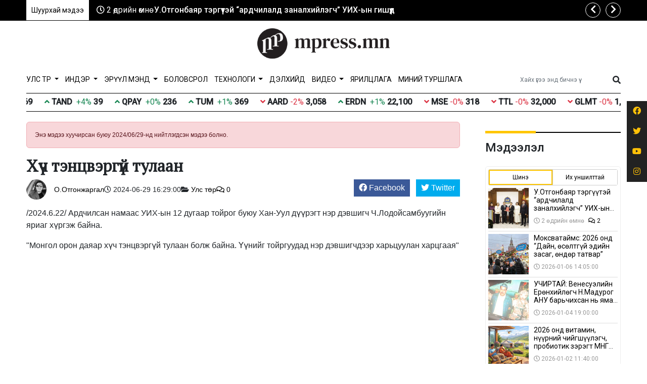

--- FILE ---
content_type: text/html; charset=UTF-8
request_url: https://mpress.mn/p/1007795
body_size: 19628
content:
<!doctype html>
<html lang="mn_MN">

<head>
    <meta http-equiv="content-type" content="text/html; charset=utf-8" />
    <meta name="viewport" content="width=device-width, initial-scale=1" />

    <link rel="preconnect" href="https://fonts.gstatic.com">
    <link rel="preconnect" href="https://fonts.googleapis.com"> 
<link rel="preconnect" href="https://fonts.gstatic.com" crossorigin> 
<link href="https://fonts.googleapis.com/css2?family=PT+Serif&family=Roboto:wght@100;300;400;500&display=swap" rel="stylesheet">
    <script src="https://cdnjs.cloudflare.com/ajax/libs/jquery/3.5.1/jquery.min.js" integrity="sha512-bLT0Qm9VnAYZDflyKcBaQ2gg0hSYNQrJ8RilYldYQ1FxQYoCLtUjuuRuZo+fjqhx/qtq/1itJ0C2ejDxltZVFg==" crossorigin="anonymous"></script>
    <script src="https://cdnjs.cloudflare.com/ajax/libs/flexslider/2.7.2/jquery.flexslider.min.js" integrity="sha512-DMVsZXgX4yFXz69Stig0g783PuBnl245OQV2qj5gSHTVUAuSeqRolBbaqiungKghnEPYee081WTTN6WA4BPYww==" crossorigin="anonymous" referrerpolicy="no-referrer"></script>
    <!-- Bootstrap CSS -->
    <link rel="stylesheet" href="https://cdnjs.cloudflare.com/ajax/libs/bootstrap/5.3.3/css/bootstrap.min.css" integrity="sha512-jnSuA4Ss2PkkikSOLtYs8BlYIeeIK1h99ty4YfvRPAlzr377vr3CXDb7sb7eEEBYjDtcYj+AjBH3FLv5uSJuXg==" crossorigin="anonymous" referrerpolicy="no-referrer" />
    <!-- Stylesheets -->
    <link rel="stylesheet" href="https://cdnjs.cloudflare.com/ajax/libs/OwlCarousel2/2.3.4/assets/owl.carousel.min.css" integrity="sha512-tS3S5qG0BlhnQROyJXvNjeEM4UpMXHrQfTGmbQ1gKmelCxlSEBUaxhRBj/EFTzpbP4RVSrpEikbmdJobCvhE3g==" crossorigin="anonymous" />
    <link rel="stylesheet" href="https://cdnjs.cloudflare.com/ajax/libs/OwlCarousel2/2.3.4/assets/owl.theme.default.min.css" integrity="sha512-sMXtMNL1zRzolHYKEujM2AqCLUR9F2C4/05cdbxjjLSRvMQIciEPCQZo++nk7go3BtSuK9kfa/s+a4f4i5pLkw==" crossorigin="anonymous" />
    <link rel="stylesheet" href="https://cdnjs.cloudflare.com/ajax/libs/flexslider/2.7.2/flexslider.min.css" integrity="sha512-c7jR/kCnu09ZrAKsWXsI/x9HCO9kkpHw4Ftqhofqs+I2hNxalK5RGwo/IAhW3iqCHIw55wBSSCFlm8JP0sw2Zw==" crossorigin="anonymous" referrerpolicy="no-referrer" />
    <link rel="stylesheet" href="https://cdnjs.cloudflare.com/ajax/libs/magnific-popup.js/1.0.0/magnific-popup.min.css" integrity="sha512-nIm/JGUwrzblLex/meoxJSPdAKQOe2bLhnrZ81g5Jbh519z8GFJIWu87WAhBH+RAyGbM4+U3S2h+kL5JoV6/wA==" crossorigin="anonymous" />
    <link rel="stylesheet" href="https://cdnjs.cloudflare.com/ajax/libs/font-awesome/5.15.2/css/all.min.css" integrity="sha512-HK5fgLBL+xu6dm/Ii3z4xhlSUyZgTT9tuc/hSrtw6uzJOvgRr2a9jyxxT1ely+B+xFAmJKVSTbpM/CuL7qxO8w==" crossorigin="anonymous" />
    <link rel="stylesheet" href="https://cdnjs.cloudflare.com/ajax/libs/Swiper/10.3.1/swiper-bundle.min.css" integrity="sha512-UV9ujyMxyYubOSkCa8+OGzknJ1EilA19WPimPseyMcZaGIoO8l7iNphD0Mq/0R/lNkzBH70ai3tmurxAW0M2ww==" crossorigin="anonymous" referrerpolicy="no-referrer" />
    <script src="https://cdnjs.cloudflare.com/ajax/libs/Swiper/10.3.1/swiper-bundle.min.js" integrity="sha512-2w85qGM9apXW9EgevsY4S4fnJIUz6U6mXlLbgDKphBuwh7jPQNad70Ll5W+pcIrJ6rIMGpjP0CxYGQwKsynIaQ==" crossorigin="anonymous" referrerpolicy="no-referrer"></script>
    <script src="https://unpkg.co/gsap@3/dist/gsap.min.js"></script>

    <script src="https://cdnjs.cloudflare.com/ajax/libs/moment.js/2.29.1/moment.min.js"></script>
<script src="https://cdnjs.cloudflare.com/ajax/libs/moment.js/2.29.1/locale/mn.min.js"></script>

<link rel="icon" href="https://mpress.mn/thumb/timthumb.php?src=storage/assets/icon.png&w=152&h=152" type="image/png">

<div id="fb-root"></div>
<script async defer crossorigin="anonymous" src="https://connect.facebook.net/mn_MN/sdk.js#xfbml=1&version=v10.0&appId=298790745255431&autoLogAppEvents=1" nonce="l4XpaRnL"></script>
    <link rel="stylesheet" href="/themes/bootstrap/css/bootstrap.css?v=1682856953&vr=1.2.8" type="text/css" />

    <link rel="stylesheet" href="/theme/frontend/css/frontend.css?v=1.2.8" type="text/css" />
    <link rel="stylesheet" href="/themes/bootstrap/css/style.css?v=1682856953&vr=1.2.8" type="text/css" />
    <link rel="stylesheet" href="/themes/bootstrap/css/mobile.css?v=1682856953&vr=1.2.8" type="text/css" />

    
    <meta name="msapplication-TileColor" content="#000000">
    <meta name="theme-color" content="#000000">

            <link href='' rel='icon'>
        <link rel="shortcut icon" href="">
        <link rel="icon" sizes="16x16 32x32 64x64" href="">
        <link rel="icon" type="image/png" sizes="196x196" href="">
        <link rel="icon" type="image/png" sizes="160x160" href="">
        <link rel="icon" type="image/png" sizes="96x96" href="">
        <link rel="icon" type="image/png" sizes="64x64" href="">
        <link rel="icon" type="image/png" sizes="32x32" href="">
        <link rel="icon" type="image/png" sizes="16x16" href="">
        <link rel="apple-touch-icon" href="">
        <link rel="apple-touch-icon" sizes="114x114" href="">
        <link rel="apple-touch-icon" sizes="72x72" href="">
        <link rel="apple-touch-icon" sizes="144x144" href="">
        <link rel="apple-touch-icon" sizes="60x60" href="">
        <link rel="apple-touch-icon" sizes="120x120" href="">
        <link rel="apple-touch-icon" sizes="76x76" href="">
        <link rel="apple-touch-icon" sizes="152x152" href="">
        <link rel="apple-touch-icon" sizes="180x180" href="">
        <meta name="msapplication-TileImage" content="">
    

    <script src="https://cdnjs.cloudflare.com/ajax/libs/moment.js/2.29.1/moment.min.js" integrity="sha512-qTXRIMyZIFb8iQcfjXWCO8+M5Tbc38Qi5WzdPOYZHIlZpzBHG3L3by84BBBOiRGiEb7KKtAOAs5qYdUiZiQNNQ==" crossorigin="anonymous" referrerpolicy="no-referrer"></script>
    <script src="https://cdnjs.cloudflare.com/ajax/libs/moment.js/2.29.1/locale/mn.min.js" integrity="sha512-NXfKWzo7Fc6s2DkGrbmby3OwtW110lOabB+gdPAfemN3JycsfoBr89lElJzrYKIKQ512l0WNQg+aT9fLBPmlmA==" crossorigin="anonymous" referrerpolicy="no-referrer"></script>

    <script type="text/javascript">
        var site_url = 'https://mpress.mn';

        function _humanDate() {
            $('.date-human-time').each(function() {
                var dt = $(this).data('date');
                var now = moment();
                var days = now.diff(dt, "days")
                if(moment(dt) > now){
                    $(this).html('<span class="gdt-date">' + moment(dt).format('YYYY-MM-DD') + '</span> <span class="gdt-time">' + moment(dt).format('HH:mm') + '</span>');
                }
                else if (days <= 7) {
                    $(this).html(moment(dt).fromNow())
                } else {
                    $(this).html(dt)
                }
            })
        }
    </script>

    
            <link rel="stylesheet" href="/themes/bootstrap/css/content.css?v=1682856953&vr=1.2.8" type="text/css" />
        <script src="/themes/bootstrap/js/jquery.tweetable.min.js?v=1.2.8"></script>
    
    <title>Хүч тэнцвэргүй тулаан</title>
	<meta name="description" content="/2024.6.22/ Ардчилсан намаас УИХ-ын 12 дугаар тойрог буюу Хан-Уул дүүрэгт нэр дэвшигч Ч.Лодойсамбуугийн яриаг хүргэж байна.&amp;quot;Монгол орон даяар хүч тэнцвэргүй тулаан б"/>
	<meta name="section" content="Улс төр"/>
	<meta name="last-modified" content="2026-01-15T00:39:29+08:00"/>
	<meta name="keywords" content=""/>

	<meta property="og:locale" content="mn_MN"/>
	<meta property="og:type" content="article"/>
	<meta property="og:title" content="Хүч тэнцвэргүй тулаан"/>
	<meta property="og:description" content="/2024.6.22/ Ардчилсан намаас УИХ-ын 12 дугаар тойрог буюу Хан-Уул дүүрэгт нэр дэвшигч Ч.Лодойсамбуугийн яриаг хүргэж байна.&amp;quot;Монгол орон даяар хүч тэнцвэргүй тулаан б"/>
	<meta property="og:updated_time" content="2026-01-15T00:39:29+08:00"/>

	
        <link rel="canonical" href="https://mpress.mn/p/1007795"/>
        <meta property="og:url" content="https://mpress.mn/p/1007795"/>
        <meta property="og:image" content="https://mpress.mn/thumb/post/1007795/lodoi_1200x627.jpg?v=1768408769"/>
        <meta name="twitter:image" content="https://mpress.mn/thumb/post/1007795/lodoi_1200x627.jpg?v=1768408769"/>
        <meta property="og:image:secure_url" content="https://mpress.mn/thumb/post/1007795/lodoi_1200x627.jpg?v=1768408769"/>

	
	<meta property="og:image:width" content="1200"/>
	<meta property="og:image:height" content="627"/>

	        <meta property="article:publisher" content=""/>
        <meta property="article:author" content="https://www.facebook.com/mpress.mn"/>
        <meta property="author" content="https://www.facebook.com/mpress.mn"/>
	
	        <meta property="article:section" content="Улс төр"/>
        <meta property="article:published_time" content="2024-06-22T16:29:32+08:00"/>
        <meta property="article:modified_time" content="2026-01-15T00:39:29+08:00"/>

        <meta name="twitter:card" content="summary_large_image"/>
        <meta name="twitter:description" content="/2024.6.22/ Ардчилсан намаас УИХ-ын 12 дугаар тойрог буюу Хан-Уул дүүрэгт нэр дэвшигч Ч.Лодойсамбуугийн яриаг хүргэж байна.&amp;quot;Монгол орон даяар хүч тэнцвэргүй тулаан б"/>
        <meta name="twitter:title" content="Хүч тэнцвэргүй тулаан"/>
	
	<meta name="twitter:site" content="@MonMpress"/>
	<meta property="fb:app_id" content="298790745255431"/>
	<meta property="og:site_name" content="Тэгш эрхийн төлөө | mPress.mn"/>

</head>

<body class="stretched no-transition page-p ">

    <div class="indicator-wrapper">
        <div class="indicator"></div>
    </div>

    <div class="container">
        <div class="position-relative">
            <div class="social-lists d-none">
                                    <a href="https://www.facebook.com/mpress.mn" class="sl-facebook" target="_blank"><i class="fab fa-fw fa-facebook"></i></a>
                                    <a href="https://twitter.com/MonMpress" class="sl-twitter" target="_blank"><i class="fab fa-fw fa-twitter"></i></a>
                                    <a href="https://www.youtube.com/channel/UCITcpoLCfYl-eyaU0WDGEXQ/videos" class="sl-youtube" target="_blank"><i class="fab fa-fw fa-youtube"></i></a>
                                    <a href="https://www.instagram.com/mpress.mn/" class="sl-instagram" target="_blank"><i class="fab fa-fw fa-instagram"></i></a>
                            </div>
        </div>
    </div>

    <div id="wrapper" class="clearfix">
        <div class="IDKQ3WTKJALL4TH3"><div>
<section id="">

    <section phpb-blocks-container="true" class="IDKPSG0BGML4XCN2"><div phpb-blocks-container="true" class="IDKPILS1W1T4C281 container-sm container-md container-lg container-xl container-xxl"><div class="IDKPSG1NKUEO7C07"><div data-gjs-editable="false">
            <div id="top-ticker" class="clearfix">
        <div class="ct-ticker-wrapper">
            <div class="ct-ticker-title">
                Шуурхай мэдээ            </div>
            <div class="ct-ticker-body">
                <div class="owl-carousel image-carousel carousel-widget" data-margin="0" data-nav="true" data-pagi="false" data-items-xs="1" data-items-sm="1" data-items-lg="1" data-items-xl="1" data-loop="true">
                                    <div class="ticker-post text-nowrap">
                        <span class="date-time"><i class="far fa-clock"></i> <span class="date-human-time" data-date="2026-01-12 10:00:00"></span></span>
                        <a href="https://mpress.mn/p/1008479" class="title">У.Отгонбаяр тэргүүтэй “ардчилалд заналхийлэгч” УИХ-ын гишүүд</a>
                    </div>
                                    <div class="ticker-post text-nowrap">
                        <span class="date-time"><i class="far fa-clock"></i> <span class="date-human-time" data-date="2026-01-06 14:05:00"></span></span>
                        <a href="https://mpress.mn/p/1008478" class="title">Моксватаймс:  2026 онд “Дайн, өсөлтгүй эдийн засаг, өндөр татвар”</a>
                    </div>
                                    <div class="ticker-post text-nowrap">
                        <span class="date-time"><i class="far fa-clock"></i> <span class="date-human-time" data-date="2026-01-04 19:00:00"></span></span>
                        <a href="https://mpress.mn/p/1008477" class="title">УЧИРТАЙ: Венесуэлийн Ерөнхийлөгч Н.Мадурог АНУ барьчихсан нь ямар учиртай юм бэ?</a>
                    </div>
                                    <div class="ticker-post text-nowrap">
                        <span class="date-time"><i class="far fa-clock"></i> <span class="date-human-time" data-date="2026-01-02 11:40:00"></span></span>
                        <a href="https://mpress.mn/p/1008476" class="title">2026 онд витамин, нүүрний чийгшүүлэгч, пробиотик зэрэгт МӨНГӨ ҮРЭХЭЭ ЗОГСОО!</a>
                    </div>
                                    <div class="ticker-post text-nowrap">
                        <span class="date-time"><i class="far fa-clock"></i> <span class="date-human-time" data-date="2025-12-24 20:01:14"></span></span>
                        <a href="https://mpress.mn/p/1008475" class="title">ШИЙДВЭР: Татварын багц хуулийн шинэчлэлийг УИХ-д өргөн мэдүүлэхээр тогтлоо</a>
                    </div>
                                    <div class="ticker-post text-nowrap">
                        <span class="date-time"><i class="far fa-clock"></i> <span class="date-human-time" data-date="2025-12-23 10:36:32"></span></span>
                        <a href="https://mpress.mn/p/1008474" class="title">Хавдар судлалын үндэсний төв мэс заслын эмчилгээндээ робот ашиглахаар зэхэж байна</a>
                    </div>
                                    <div class="ticker-post text-nowrap">
                        <span class="date-time"><i class="far fa-clock"></i> <span class="date-human-time" data-date="2025-12-19 13:00:00"></span></span>
                        <a href="https://mpress.mn/p/1008473" class="title">Ардчилсан намын санхүүгийн тайлан ИЛ БУС, ихэнх нам албан ёсны сайтгүй</a>
                    </div>
                                    <div class="ticker-post text-nowrap">
                        <span class="date-time"><i class="far fa-clock"></i> <span class="date-human-time" data-date="2025-12-18 19:50:07"></span></span>
                        <a href="https://mpress.mn/p/1008472" class="title">П.Дэлгэрнаранг өөрийнх нь хүсэлтээр Сонгуулийн ерөнхий хорооны дарга, гишүүнээс чөлөөлж, Монголбанкны Ерөнхийлөгчөөр С.Наранцогтыг томилов</a>
                    </div>
                                    <div class="ticker-post text-nowrap">
                        <span class="date-time"><i class="far fa-clock"></i> <span class="date-human-time" data-date="2025-12-12 12:00:00"></span></span>
                        <a href="https://mpress.mn/p/1008471" class="title">Гурван жилийн хугацаанд 1000 орчим нэр төрлийн бүтээгдэхүүн зах зээлд гаргажээ</a>
                    </div>
                                    <div class="ticker-post text-nowrap">
                        <span class="date-time"><i class="far fa-clock"></i> <span class="date-human-time" data-date="2025-12-03 19:38:34"></span></span>
                        <a href="https://mpress.mn/p/1008470" class="title">ШИЙДВЭР: Зэсийн баяжмал хайлуулах, боловсруулах үйлдвэрийн хөрөнгө оруулагч, гүйцэтгэгчийг сонгон шалгаруулах эрх зүйн орчныг сайжруулна</a>
                    </div>
                                </div>
            </div>
        </div>
    </div>
    </div>
</div></div></section><div phpb-blocks-container="true" class="IDKPILS1W1T4C281 container-sm container-md container-lg container-xl container-xxl"><div class="IDKPSG0X5YK0R1J4"><div data-gjs-editable="false">
    <header id="header" class="">
    <div class="container clearfix">
        <div class="row justify-content-between clearfix">
            <div class="col-md-4 col-sm-3 d-none d-sm-inline-flex align-self-center wg-weather">
                <div class="weather"></div>
            </div>

            <div class="col-md-4 col-sm-5 col-8 align-self-center wg-logo">
                
<div id="logo" class="text-center">
	<a href="https://mpress.mn" class="standard-logo" data-dark-logo="https://mpress.mn/storage/assets/logo.png">
		<img  class="text-center" src="https://mpress.mn/storage/assets/logo.png" alt="">
	</a>
</div>
            </div>

            <div class="col-sm-4 col-4 align-self-center text-end wg-rate">
                <div class="x-rate"></div>
            </div>

        </div>
    </div>

    <div id="header-wrap">
        <!-- Primary Navigation
                ============================================= -->
        <nav class="navbar navbar-expand-lg navbar-light bg-light">
            <div class="container clearfix">
                <a href="https://mpress.mn" class="navbar-brand me-auto">
                                            <img src="https://mpress.mn/storage/assets/logo.png" alt="">
                                    </a>
                <button class="navbar-toggler" type="button" data-bs-toggle="collapse"
                    data-bs-target="#navbarToggle" aria-controls="navbarToggle" aria-expanded="false" aria-label="Цэс нээх">
                <span class="navbar-toggler-icon"></span>
                </button>
                <div class="collapse navbar-collapse" id="navbarToggle">
                        <ul class="navbar-nav me-auto mb-2 mb-lg-0">
                    <li class="nav-item dropdown">
                <a class="nav-link dropdown-toggle" id="navbar-0-Dropdown" role="button" data-bs-toggle="dropdown" aria-expanded="false" href="https://mpress.mn/cat/1">
                    Улс төр                </a>
                                    <ul class="dropdown-menu" aria-labelledby="navbar-0-Dropdown">
                                                    <li>
                                <a class="dropdown-item" href="https://mpress.mn/cat/2">
                                    Эдийн засаг                                </a>
                                                            </li>
                                                    <li>
                                <a class="dropdown-item" href="https://mpress.mn/cat/32">
                                    Ягаан зангиа                                </a>
                                                            </li>
                                                    <li>
                                <a class="dropdown-item" href="https://mpress.mn/cat/12">
                                    Нийтлэл                                </a>
                                                            </li>
                                                    <li>
                                <a class="dropdown-item" href="https://mpress.mn/cat/3">
                                    Нийгэм                                </a>
                                                                    <ul class="submenu dropdown-menu" aria-labelledby="navbar-sub-3-Dropdown">
                                                                                    <a class="dropdown-item" href="https://mpress.mn/cat/17">
                                                Хот                                            </a>
                                                                                    <a class="dropdown-item" href="https://mpress.mn/cat/18">
                                                Орон нутаг                                            </a>
                                                                                    <a class="dropdown-item" href="https://mpress.mn/cat/19">
                                                Гэмт хэрэг                                            </a>
                                                                            </ul>
                                                            </li>
                                            </ul>
                            </li>
                    <li class="nav-item dropdown">
                <a class="nav-link dropdown-toggle" id="navbar-1-Dropdown" role="button" data-bs-toggle="dropdown" aria-expanded="false" href="https://mpress.mn/inder">
                    ИНДЭР                </a>
                                    <ul class="dropdown-menu" aria-labelledby="navbar-1-Dropdown">
                                                    <li>
                                <a class="dropdown-item" href="https://mpress.mn/cat/35">
                                    Өөрчлөгчид                                </a>
                                                            </li>
                                            </ul>
                            </li>
                    <li class="nav-item dropdown">
                <a class="nav-link dropdown-toggle" id="navbar-2-Dropdown" role="button" data-bs-toggle="dropdown" aria-expanded="false" href="https://mpress.mn/cat/4">
                    Эрүүл мэнд                </a>
                                    <ul class="dropdown-menu" aria-labelledby="navbar-2-Dropdown">
                                                    <li>
                                <a class="dropdown-item" href="https://mpress.mn/cat/29">
                                    Ковид-19                                </a>
                                                            </li>
                                            </ul>
                            </li>
                    <li class="nav-item ">
                <a class="nav-link "  href="https://mpress.mn/cat/5">
                    Боловсрол                </a>
                            </li>
                    <li class="nav-item dropdown">
                <a class="nav-link dropdown-toggle" id="navbar-4-Dropdown" role="button" data-bs-toggle="dropdown" aria-expanded="false" href="https://mpress.mn/cat/30">
                    Технологи                </a>
                                    <ul class="dropdown-menu" aria-labelledby="navbar-4-Dropdown">
                                                    <li>
                                <a class="dropdown-item" href="https://mpress.mn/cat/33">
                                    Танин мэдэхүй                                </a>
                                                            </li>
                                            </ul>
                            </li>
                    <li class="nav-item ">
                <a class="nav-link "  href="https://mpress.mn/cat/6">
                    Дэлхийд                </a>
                            </li>
                    <li class="nav-item dropdown">
                <a class="nav-link dropdown-toggle" id="navbar-6-Dropdown" role="button" data-bs-toggle="dropdown" aria-expanded="false" href="https://mpress.mn/cat/8">
                    Видео                </a>
                                    <ul class="dropdown-menu" aria-labelledby="navbar-6-Dropdown">
                                                    <li>
                                <a class="dropdown-item" href="https://mpress.mn/cat/21">
                                    LIVE                                </a>
                                                            </li>
                                            </ul>
                            </li>
                    <li class="nav-item ">
                <a class="nav-link "  href="https://mpress.mn/cat/43">
                    Ярилцлага                </a>
                            </li>
                    <li class="nav-item ">
                <a class="nav-link "  href="https://mpress.mn/cat/28">
                    Миний туршлага                </a>
                            </li>
            </ul>
                    
<!-- Top Search -->
<div id="top-search">
	<form action="/search" method="get">
		<div class="input-group">
			<span class="input-group-text bg-white"><i class="fas fa-search"></i></span>
			<input type="text" name="q" class="border-start-0 form-control" value="" placeholder="Хайх үгээ энд бичнэ үү ">
		</div>
	</form>
</div>
<!-- #top-search end -->
                </div>
            </div>
        </nav>
    </div>
</header>
</div>
</div><section phpb-blocks-container="true" class="IDKPSG8GCEUUAHE12 xrate-ticker IDKPSG92BFFPEPN0"></section></div><div class="IDKQ3WP0I8WD0ZK1"><div id="" class="IDKPIM1QL66E4ES1" data-gjs-editable="false">
        <div style="height: 20px;">&nbsp;</div>
</div>
</div><style>* { box-sizing: border-box; } body {margin: 0;}#wrapper{width:100% !important;opacity:1 !important;}.IDKPSG0BGML4XCN2{background-color:#000000;}#iv0ruu{height:20px;}#iwfnpq{height:20px;}</style></section>
</div>
</div><div phpb-blocks-container="true" class="IDKPILS1W1T4C281 container-sm container-md container-lg container-xl container-xxl"><div class="IDKPO1R2XJOMPWD4 row">
    <div phpb-blocks-container="true" class="col-main"><div class="IDKQ3WW588FVONC1">
<div>

    <script type="text/javascript" src="/themes/bootstrap/js/sharect.min.js"></script>
    <script>
        var sharect = new Sharect();
        sharect.config({
            facebook: true,
            twitter: true,
            twitterUsername: '@MonMpress',
            backgroundColor: '#333',
            iconColor: '#fff'
        }).init();
    </script>
    <link href="/themes/bootstrap/js/plugins/lightgallery/css/lightgallery.css" rel="stylesheet">
    <script type="text/javascript" src="/themes/bootstrap/js/plugins/lightgallery/js/lightgallery-all.js"></script>

    
    <style type="text/css">
        .lg-thumb-outer.lg-grab .lg-thumb.lg-group {
            margin: auto;
        }

        .entry-content figure.image {
            cursor: zoom-in;
        }
    </style>


    <div class="bld-single ">
        <div class="alert alert-danger alert-older-news">Энэ мэдээ хуучирсан буюу 2024/06/29-нд нийтлэгдсэн мэдээ болно.</div>                <div class="single-entry">
                        <div class="single-content">
                                <div class="single-container">
                    <div class="entry-title">
                        <h2>Хүч тэнцвэргүй тулаан</h2>
                    </div>
                </div>
                <div class="entry clearfix">
                    <div class="single-container">
                                                    <div class="entry-detial-wrapper">
                                
                                <div class="d-flex d-flex-row gap-2 text-nowrap small">
        <div class="post-author">
        <div class="d-flex align-items-center">
            <div class="author-image">
    <img src="https://mpress.mn/thumb/timthumb.php?src=storage/Downloads/57438182_1906999466078826_2105146944182550528_n.jpg&amp;w=100&amp;h=100" alt="О.Отгонжаргал" class="rounded-circle">
</div>
<a href="https://mpress.mn/a/8">О.Отгонжаргал</a>

        </div>
    </div>
        <div class="post-calendar">
        <i class="far fa-clock"></i> <span class="date-human-time" data-date="2024-06-29 16:29:00"></span>    </div>
    <div class="post-category">
        <i class="fas fa-folder-open"></i> <a href="https://mpress.mn/cat/1">Улс төр</a>    </div>
        <div class="post-comment">
        <a href="#">
            <i class="far fa-comments"></i> 0        </a>
    </div>
</div>

                                                                    <div class="entry-social social-share">
                                        <ul class="list-inline m-0">
    <li class="list-inline-item">
        <span data-url="https://www.facebook.com/sharer/sharer.php?u=https%3A%2F%2Fmpress.mn%2Fp%2F1007795" class="share-btn facebook">
            <span><i class="fab fa-facebook"></i></span>
            <span>Facebook</span>
        </span>
    </li>
    <li class="list-inline-item">
        <span data-url="https://twitter.com/intent/tweet?url=https%3A%2F%2Fmpress.mn%2Fp%2F1007795&text=Хүч тэнцвэргүй тулаан&via=MonMpress" class="share-btn twitter">
            <span><i class="fab fa-twitter"></i></span>
            <span>Twitter</span>
        </span>
    </li>
</ul>
                                        <div class="addthis_inline_share_toolbox"></div>
                                    </div>
                                                            </div>
                                            </div>

                    <div class="entry-single">
                        <div class="single-container">
                                                    </div>

                                                    <div class="entry-content notopmargin">
    <div class="entry-image"></div>
    <div class="clearfix">
        <div class="container"><p>/2024.6.22/ Ардчилсан намаас УИХ-ын 12 дугаар тойрог буюу Хан-Уул дүүрэгт нэр дэвшигч Ч.Лодойсамбуугийн яриаг хүргэж байна.</p>

<p>&quot;Монгол орон даяар хүч тэнцвэргүй тулаан болж байна. Үүнийг тойргуудад нэр дэвшигчдээр харьцуулан харцгаая&quot;</p>

<p><iframe allow="autoplay; clipboard-write; encrypted-media; picture-in-picture; web-share" allowfullscreen="true" frameborder="0" height="476" scrolling="no" src="https://www.facebook.com/plugins/video.php?height=476&amp;href=https%3A%2F%2Fwww.facebook.com%2Fmpresspage%2Fvideos%2F411981291836937%2F&amp;show_text=false&amp;width=476&amp;t=0" style="border:none;overflow:hidden" width="476"></iframe></p></div>
    </div>

    <div class="tagcloud clearfix bottommargin">
            </div>

    <div class="clear"></div>

</div>
                        
                                                    <div class="single-fb-like-box py-3">
                                <div class="fb-like" data-href="https://mpress.mn/p/1007795" data-width="" data-layout="standard" data-action="like" data-size="large" data-share="true"></div>
                            </div>
                        
                        <div class="single-container">
                                                            <div class="foot-social social-share">
                                    <ul class="list-inline m-0">
    <li class="list-inline-item">
        <span data-url="https://www.facebook.com/sharer/sharer.php?u=https%3A%2F%2Fmpress.mn%2Fp%2F1007795" class="share-btn facebook">
            <span><i class="fab fa-facebook"></i></span>
            <span>Facebook</span>
        </span>
    </li>
    <li class="list-inline-item">
        <span data-url="https://twitter.com/intent/tweet?url=https%3A%2F%2Fmpress.mn%2Fp%2F1007795&text=Хүч тэнцвэргүй тулаан&via=MonMpress" class="share-btn twitter">
            <span><i class="fab fa-twitter"></i></span>
            <span>Twitter</span>
        </span>
    </li>
</ul>
                                    <div class="addthis_inline_share_toolbox"></div>
                                </div>
                                                        <div class="clearfix text-center">
                                <div class="sharethis-inline-reaction-buttons" data-postid="1007795"></div>
                            </div>
                            <div class="position-relative">
    <div id="4iMpUv" class="surtalchilgaa carousel slide m-auto" data-ride="carousel"
        style="width: 858px; max-height: 250px;   ">
        <ol class="carousel-indicators">
                        <li data-target="#4iMpUv" data-slide-to="0" class="active"></li>
                    </ol>
        <div class="carousel-inner">
                                    <div class="carousel-item active" data-interval="3000">
                <div class="position-relative d-flex align-items-center bg-dark justify-content-center"
                    style="width: 858px; max-height: 250px !important;">
                                                                        <script type="text/javascript" src="https://hi.zetta.mn/getads?id=c0k3eGJmb0lmOWpzaFA2M0xuSkZVdz09"></script>
                                                            </div>
            </div>
                                </div>
            </div>
            </div>
                        </div>

                    </div>
                </div>
                <div class="single-container">
                    <div class="post-navigation clearfix row">
    <div class="col-md-4 post-navi post-left">
        <h6 class="nav-title">Өмнөх</h6>
        <div class="post-item clearfix">
            <a href="https://mpress.mn/p/1007794" class="thumb"><img src="https://mpress.mn/thumb/post/1007794/shavar_480x320.jpeg" class="img-fluid" alt="СЭРЭМЖЛҮҮЛЭГ: Үерийн аюулаас болгоомжил" title="СЭРЭМЖЛҮҮЛЭГ: Үерийн аюулаас болгоомжил"></a> <h6><a href="https://mpress.mn/p/1007794"  class="title">СЭРЭМЖЛҮҮЛЭГ: Үерийн аюулаас болгоомжил</a></h6>        </div>
    </div>
    <div class="col-md-4">&nbsp;</div>
    <div class="col-md-4 post-navi post-next ms-auto text-end">
        <h6 class="nav-title">Дараах</h6>
        <div class="post-item clearfix">
    	    <a href="https://mpress.mn/p/1008479" class="thumb"><img src="https://mpress.mn/thumb/post/1008479/sanaachlagchid_480x320.jpg" class="img-fluid" alt="У.Отгонбаяр тэргүүтэй “ардчилалд заналхийлэгч” УИХ-ын гишүүд" title="У.Отгонбаяр тэргүүтэй “ардчилалд заналхийлэгч” УИХ-ын гишүүд"></a> <h6><a href="https://mpress.mn/p/1008479"  class="title">У.Отгонбаяр тэргүүтэй “ардчилалд заналхийлэгч” УИХ-ын гишүүд</a></h6>        </div>
    </div>
</div>
                    <div id="comments">
        <div class="alert alert-danger alert-older-news">Энэ мэдээ хуучирсан буюу 2024/06/29-нд нийтлэгдсэн мэдээ болно.</div>

        <div id="comment-lists" class="comments"></div>
</div>

<script type="text/javascript">
    function getComments() {
            $('#comment-lists').load('/comments/1007795');
        }

        $(function() {
            getComments();
        })

        $('body').on('submit', '#comment-form', function(e) {
            e.preventDefault();
            var form = $(this);
            var url = form.attr('action');
            form.find('.cm-btn').addClass('d-none');

            $.ajax({
                type: "POST",
                url: url,
                data: form.serialize(),
                success: function(data) {
                    form.find('.cm-author').val('');
                    form.find('.cm-txt').val('');
                    if (data['status'] == 'success') {
                        toastr.success(data['text'])
                        getComments();
                    } else {
                        toastr.warning(data['text'])
                    }
                    form.find('.cm-btn').removeClass('d-none');
                }
            });
        })


        $('body').on('click', '.comment-reply-link', function(e) {
            e.preventDefault();
            $('.reply-form').remove();

            var parent_id = $(this).data('id');
            var $obj = $('#comment-' + parent_id);

            var $cmform = $('.comment-form').clone();
            $cmform.find('.cm-author').after('<input type="hidden" name="parent_id" value="' + parent_id + '">');

            var cmform = '<div class="comment-form reply-form">' + $cmform.html() + '</div>';

            $obj.after(cmform);

        })
</script>
                </div>
            </div>
        </div>
                <div class="related-container">
            
            
                            <div class="related-wrapper">
                    <h4 class="related-title">Төстэй мэдээллүүд:</h4>
                    <div class="related-posts clearfix">
                                            </div>
                </div>
                    </div>
    </div>

    <script type="text/javascript">
        $(function() {
            $('body').on('click', '.social-share .share-btn', function(event) {
                event.preventDefault();
                var url = $(this).data('url');
                popupCenter(url, '', 600, 400);
            });
        });


        function scheduledPost(order, button) {
            var postsContainer = document.querySelector('.scheduled-posts');
            var posts = Array.from(postsContainer.querySelectorAll('.scheduled-post'));

            posts.sort(function(a, b) {
                var dateA = new Date(a.getAttribute('data-date'));
                var dateB = new Date(b.getAttribute('data-date'));

                if (order === 'asc') {
                    return dateA - dateB;
                } else if (order === 'desc') {
                    return dateB - dateA;
                }
            });

            postsContainer.innerHTML = '';

            posts.forEach(function(post) {
                postsContainer.appendChild(post);
                postsContainer.appendChild(document.createElement('hr')); // Add the hr after each post
            });

            document.querySelectorAll('.btn').forEach(function(btn) {
                btn.classList.remove('bg-primary');
            });

            button.classList.add('bg-primary');
        }

        $(document).ready(function() {
            $('.entry-content').lightGallery({
                selector: '.image'
            });
        });
    </script>


</div>
</div></div>
    <div phpb-blocks-container="true" class="col-side"><div class="IDKPTXIBYBOE2BC6"><div>
<section id="sidebar-right">

    <div class="IDL5AYIVTATLLJ51"><div class="surtalchilgaa-wrapper" data-gjs-editable="false">
<div class="container p-0 m-0 m-auto">
	<div class="position-relative">
    <div id="sur-b6" class="surtalchilgaa carousel slide m-auto" data-ride="carousel"
        style="width: 300px; max-height: 250px;   ">
        <ol class="carousel-indicators">
                    </ol>
        <div class="carousel-inner">
                        
                    </div>
            </div>
            </div>
</div>
</div>
</div><section phpb-blocks-container="true" class="IDKPTXBNELQJ4SM1"><div class="IDKPTXGQPYOJ2UY3"><div id="" class="IDKPIM1QL66E4ES1" data-gjs-editable="false">
        <div style="height: 20px;">&nbsp;</div>
</div>
</div><div class="widget-title IDKPTXOVDQFO5421">
    <h4 data-raw-content="true">Мэдээлэл</h4>
</div><div class="IDKPTXBT5501KL73">    <div class="tabs" id="sidebar-tabs" role="tablist" data-gjs-editable="false">
        <ul class="nav nav-pills" role="tablist">
                            <li class="nav-item" role="presentation">
                    <a class="nav-link active" href="#tab-1" id="tab-1-tab" data-bs-toggle="tab" data-bs-target="#tab-1" role="tab" aria-controls="tab-1" aria-selected="true">
                        Шинэ                    </a>
                </li>
                                        <li class="nav-item" role="presentation">
                    <a class="nav-link" href="#tab-2" id="tab-2-tab" data-bs-toggle="tab" data-bs-target="#tab-2" role="tab" aria-controls="tab-2" aria-selected="false">
                        Их уншилттай                    </a>
                </li>
                                </ul>

        <div class="tab-content">
                            <div class="tab-pane active" id="tab-1" role="tabpanel" aria-labelledby="tab-1-tab">
                <div id=" tab1-list-sidebar" style="height: 700px; overflow: auto;">
                    <div class="spost clearfix"><div class="entry-image"><a href="https://mpress.mn/p/1008479" class="nobg"><img src="https://mpress.mn/thumb/post/1008479/sanaachlagchid_80x80.jpg" class="img-fluid" alt="У.Отгонбаяр тэргүүтэй “ардчилалд заналхийлэгч” УИХ-ын гишүүд" title="У.Отгонбаяр тэргүүтэй “ардчилалд заналхийлэгч” УИХ-ын гишүүд"></a></div><div class="entry-c entry-content"><div class="entry-title"><h4><a href="https://mpress.mn/p/1008479">У.Отгонбаяр тэргүүтэй “ардчилалд заналхийлэгч” УИХ-ын гишүүд</a></h4></div><ul class="entry-meta list-inline"><li class="list-inline-item em-author"><i class="fas fa-pencil-alt"></i> <a href="https://mpress.mn/a/10"><i class="icon-pen"></i> О.Ариунбилэг</a></li><li class="list-inline-item em-date"><i class="far fa-clock"></i> <span class="date-human-time" data-date="2026-01-12 10:00:00"></span></li><li class="list-inline-item  em-comment"><a href="https://mpress.mn/p/1008479#comments"><i class="far fa-comments"></i> 2</a></li></ul></div></div><div class="spost clearfix"><div class="entry-image"><a href="https://mpress.mn/p/1008478" class="nobg"><img src="https://mpress.mn/thumb/post/1008478/12096161_80x80.jpg" class="img-fluid" alt="Моксватаймс:  2026 онд “Дайн, өсөлтгүй эдийн засаг, өндөр татвар”" title="Моксватаймс:  2026 онд “Дайн, өсөлтгүй эдийн засаг, өндөр татвар”"></a></div><div class="entry-c entry-content"><div class="entry-title"><h4><a href="https://mpress.mn/p/1008478">Моксватаймс:  2026 онд “Дайн, өсөлтгүй эдийн засаг, өндөр татвар”</a></h4></div><ul class="entry-meta list-inline"><li class="list-inline-item em-author"><i class="fas fa-pencil-alt"></i> <a href="https://mpress.mn/a/11"><i class="icon-pen"></i> Орчуулагч №47</a></li><li class="list-inline-item em-date"><i class="far fa-clock"></i> <span class="date-human-time" data-date="2026-01-06 14:05:00"></span></li></ul></div></div><div class="spost clearfix"><div class="entry-image"><a href="https://mpress.mn/p/1008477" class="nobg"><img src="https://mpress.mn/thumb/post/1008477/screenshot20260104at72930pm_80x80.png" class="img-fluid" alt="УЧИРТАЙ: Венесуэлийн Ерөнхийлөгч Н.Мадурог АНУ барьчихсан нь ямар учиртай юм бэ?" title="УЧИРТАЙ: Венесуэлийн Ерөнхийлөгч Н.Мадурог АНУ барьчихсан нь ямар учиртай юм бэ?"></a></div><div class="entry-c entry-content"><div class="entry-title"><h4><a href="https://mpress.mn/p/1008477">УЧИРТАЙ: Венесуэлийн Ерөнхийлөгч Н.Мадурог АНУ барьчихсан нь ямар учиртай юм бэ?</a></h4></div><ul class="entry-meta list-inline"><li class="list-inline-item em-author"><i class="fas fa-pencil-alt"></i> <a href="https://mpress.mn/a/10"><i class="icon-pen"></i> О.Ариунбилэг</a></li><li class="list-inline-item em-date"><i class="far fa-clock"></i> <span class="date-human-time" data-date="2026-01-04 19:00:00"></span></li></ul></div></div><div class="spost clearfix"><div class="entry-image"><a href="https://mpress.mn/p/1008476" class="nobg"><img src="https://mpress.mn/thumb/post/1008476/picmodern_80x80.jpg" class="img-fluid" alt="2026 онд витамин, нүүрний чийгшүүлэгч, пробиотик зэрэгт МӨНГӨ ҮРЭХЭЭ ЗОГСОО!" title="2026 онд витамин, нүүрний чийгшүүлэгч, пробиотик зэрэгт МӨНГӨ ҮРЭХЭЭ ЗОГСОО!"></a></div><div class="entry-c entry-content"><div class="entry-title"><h4><a href="https://mpress.mn/p/1008476">2026 онд витамин, нүүрний чийгшүүлэгч, пробиотик зэрэгт МӨНГӨ ҮРЭХЭЭ ЗОГСОО!</a></h4></div><ul class="entry-meta list-inline"><li class="list-inline-item em-author"><i class="fas fa-pencil-alt"></i> <a href="https://mpress.mn/a/8"><i class="icon-pen"></i> О.Отгонжаргал</a></li><li class="list-inline-item em-date"><i class="far fa-clock"></i> <span class="date-human-time" data-date="2026-01-02 11:40:00"></span></li></ul></div></div><div class="spost clearfix"><div class="entry-image"><a href="https://mpress.mn/p/1008475" class="nobg"><img src="https://mpress.mn/thumb/post/1008475/603843409_1413723546977031_2382445349854664758_n_80x80.jpg" class="img-fluid" alt="ШИЙДВЭР: Татварын багц хуулийн шинэчлэлийг УИХ-д өргөн мэдүүлэхээр тогтлоо" title="ШИЙДВЭР: Татварын багц хуулийн шинэчлэлийг УИХ-д өргөн мэдүүлэхээр тогтлоо"></a></div><div class="entry-c entry-content"><div class="entry-title"><h4><a href="https://mpress.mn/p/1008475">ШИЙДВЭР: Татварын багц хуулийн шинэчлэлийг УИХ-д өргөн мэдүүлэхээр тогтлоо</a></h4></div><ul class="entry-meta list-inline"><li class="list-inline-item em-author"><i class="fas fa-pencil-alt"></i> <a href="https://mpress.mn/a/6"><i class="icon-pen"></i> С.Жаргал</a></li><li class="list-inline-item em-date"><i class="far fa-clock"></i> <span class="date-human-time" data-date="2025-12-24 20:01:14"></span></li></ul></div></div><div class="spost clearfix"><div class="entry-image"><a href="https://mpress.mn/p/1008474" class="nobg"><img src="https://mpress.mn/thumb/post/1008474/robot_80x80.jpg" class="img-fluid" alt="Хавдар судлалын үндэсний төв мэс заслын эмчилгээндээ робот ашиглахаар зэхэж байна" title="Хавдар судлалын үндэсний төв мэс заслын эмчилгээндээ робот ашиглахаар зэхэж байна"></a></div><div class="entry-c entry-content"><div class="entry-title"><h4><a href="https://mpress.mn/p/1008474">Хавдар судлалын үндэсний төв мэс заслын эмчилгээндээ робот ашиглахаар зэхэж байна</a></h4></div><ul class="entry-meta list-inline"><li class="list-inline-item em-author"><i class="fas fa-pencil-alt"></i> <a href="https://mpress.mn/a/6"><i class="icon-pen"></i> С.Жаргал</a></li><li class="list-inline-item em-date"><i class="far fa-clock"></i> <span class="date-human-time" data-date="2025-12-23 10:36:32"></span></li></ul></div></div><div class="spost clearfix"><div class="entry-image"><a href="https://mpress.mn/p/1008473" class="nobg"><img src="https://mpress.mn/thumb/post/1008473/screenshot20251219at14853pm_80x80.png" class="img-fluid" alt="Ардчилсан намын санхүүгийн тайлан ИЛ БУС, ихэнх нам албан ёсны сайтгүй" title="Ардчилсан намын санхүүгийн тайлан ИЛ БУС, ихэнх нам албан ёсны сайтгүй"></a></div><div class="entry-c entry-content"><div class="entry-title"><h4><a href="https://mpress.mn/p/1008473">Ардчилсан намын санхүүгийн тайлан ИЛ БУС, ихэнх нам албан ёсны сайтгүй</a></h4></div><ul class="entry-meta list-inline"><li class="list-inline-item em-author"><i class="fas fa-pencil-alt"></i> <a href="https://mpress.mn/a/10"><i class="icon-pen"></i> О.Ариунбилэг</a></li><li class="list-inline-item em-date"><i class="far fa-clock"></i> <span class="date-human-time" data-date="2025-12-19 13:00:00"></span></li></ul></div></div><div class="spost clearfix"><div class="entry-image"><a href="https://mpress.mn/p/1008472" class="nobg"><img src="https://mpress.mn/thumb/post/1008472/0bf13520ad804dfa8cbcdd4b31d32f26_80x80.jpeg" class="img-fluid" alt="П.Дэлгэрнаранг өөрийнх нь хүсэлтээр Сонгуулийн ерөнхий хорооны дарга, гишүүнээс чөлөөлж, Монголбанкны Ерөнхийлөгчөөр С.Наранцогтыг томилов" title="П.Дэлгэрнаранг өөрийнх нь хүсэлтээр Сонгуулийн ерөнхий хорооны дарга, гишүүнээс чөлөөлж, Монголбанкны Ерөнхийлөгчөөр С.Наранцогтыг томилов"></a></div><div class="entry-c entry-content"><div class="entry-title"><h4><a href="https://mpress.mn/p/1008472">П.Дэлгэрнаранг өөрийнх нь хүсэлтээр Сонгуулийн ерөнхий хорооны дарга, гишүүнээс чөлөөлж, Монголбанкны Ерөнхийлөгчөөр С.Наранцогтыг томилов</a></h4></div><ul class="entry-meta list-inline"><li class="list-inline-item em-author"><i class="fas fa-pencil-alt"></i> <a href="https://mpress.mn/a/6"><i class="icon-pen"></i> С.Жаргал</a></li><li class="list-inline-item em-date"><i class="far fa-clock"></i> <span class="date-human-time" data-date="2025-12-18 19:50:07"></span></li><li class="list-inline-item  em-comment"><a href="https://mpress.mn/p/1008472#comments"><i class="far fa-comments"></i> 1</a></li></ul></div></div><div class="spost clearfix"><div class="entry-image"><a href="https://mpress.mn/p/1008471" class="nobg"><img src="https://mpress.mn/thumb/post/1008471/597650550_1404296781253041_6938742381943366921_n_80x80.jpg" class="img-fluid" alt="Гурван жилийн хугацаанд 1000 орчим нэр төрлийн бүтээгдэхүүн зах зээлд гаргажээ" title="Гурван жилийн хугацаанд 1000 орчим нэр төрлийн бүтээгдэхүүн зах зээлд гаргажээ"></a></div><div class="entry-c entry-content"><div class="entry-title"><h4><a href="https://mpress.mn/p/1008471">Гурван жилийн хугацаанд 1000 орчим нэр төрлийн бүтээгдэхүүн зах зээлд гаргажээ</a></h4></div><ul class="entry-meta list-inline"><li class="list-inline-item em-author"><i class="fas fa-pencil-alt"></i> <a href="https://mpress.mn/a/8"><i class="icon-pen"></i> О.Отгонжаргал</a></li><li class="list-inline-item em-date"><i class="far fa-clock"></i> <span class="date-human-time" data-date="2025-12-12 12:00:00"></span></li></ul></div></div><div class="spost clearfix"><div class="entry-image"><a href="https://mpress.mn/p/1008470" class="nobg"><img src="https://mpress.mn/thumb/post/1008470/btaful1v8metxehz33mk_80x80.jpg" class="img-fluid" alt="ШИЙДВЭР: Зэсийн баяжмал хайлуулах, боловсруулах үйлдвэрийн хөрөнгө оруулагч, гүйцэтгэгчийг сонгон шалгаруулах эрх зүйн орчныг сайжруулна" title="ШИЙДВЭР: Зэсийн баяжмал хайлуулах, боловсруулах үйлдвэрийн хөрөнгө оруулагч, гүйцэтгэгчийг сонгон шалгаруулах эрх зүйн орчныг сайжруулна"></a></div><div class="entry-c entry-content"><div class="entry-title"><h4><a href="https://mpress.mn/p/1008470">ШИЙДВЭР: Зэсийн баяжмал хайлуулах, боловсруулах үйлдвэрийн хөрөнгө оруулагч, гүйцэтгэгчийг сонгон шалгаруулах эрх зүйн орчныг сайжруулна</a></h4></div><ul class="entry-meta list-inline"><li class="list-inline-item em-author"><i class="fas fa-pencil-alt"></i> <a href="https://mpress.mn/a/18"><i class="icon-pen"></i> Хариад Уянга</a></li><li class="list-inline-item em-date"><i class="far fa-clock"></i> <span class="date-human-time" data-date="2025-12-03 19:38:34"></span></li><li class="list-inline-item  em-comment"><a href="https://mpress.mn/p/1008470#comments"><i class="far fa-comments"></i> 1</a></li></ul></div></div><div class="spost clearfix"><div class="entry-image"><a href="https://mpress.mn/p/1008469" class="nobg"><img src="https://mpress.mn/thumb/post/1008469/593496211_1397030288646357_477698955493982793_n_80x80.jpg" class="img-fluid" alt="Гадаад валютын улсын нөөцийн хэмжээ 6.0 тэрбум ам.долларт буюу түүхэн дээд хэмжээнд  хүрлээ" title="Гадаад валютын улсын нөөцийн хэмжээ 6.0 тэрбум ам.долларт буюу түүхэн дээд хэмжээнд  хүрлээ"></a></div><div class="entry-c entry-content"><div class="entry-title"><h4><a href="https://mpress.mn/p/1008469">Гадаад валютын улсын нөөцийн хэмжээ 6.0 тэрбум ам.долларт буюу түүхэн дээд хэмжээнд  хүрлээ</a></h4></div><ul class="entry-meta list-inline"><li class="list-inline-item em-author"><i class="fas fa-pencil-alt"></i> <a href="https://mpress.mn/a/6"><i class="icon-pen"></i> С.Жаргал</a></li><li class="list-inline-item em-date"><i class="far fa-clock"></i> <span class="date-human-time" data-date="2025-12-03 19:33:00"></span></li></ul></div></div><div class="spost clearfix"><div class="entry-image"><a href="https://mpress.mn/p/1008466" class="nobg"><img src="https://mpress.mn/thumb/post/1008466/590469784_1391343259215060_3612018338117783442_n_80x80.jpg" class="img-fluid" alt="16 настнууд иргэний андгай өргөлөө" title="16 настнууд иргэний андгай өргөлөө"></a></div><div class="entry-c entry-content"><div class="entry-title"><h4><a href="https://mpress.mn/p/1008466">16 настнууд иргэний андгай өргөлөө</a></h4></div><ul class="entry-meta list-inline"><li class="list-inline-item em-author"><i class="fas fa-pencil-alt"></i> <a href="https://mpress.mn/a/6"><i class="icon-pen"></i> С.Жаргал</a></li><li class="list-inline-item em-date"><i class="far fa-clock"></i> <span class="date-human-time" data-date="2025-11-27 09:59:40"></span></li></ul></div></div><div class="spost clearfix"><div class="entry-image"><a href="https://mpress.mn/p/1008465" class="nobg"><img src="https://mpress.mn/thumb/post/1008465/d9d217586b644e90bc49b38134c9c53c_80x80.jpg" class="img-fluid" alt="Тамхины татвар нэмэх нь бусад барааны үнийг дагуулж өсгөх эрсдэлтэй гэв." title="Тамхины татвар нэмэх нь бусад барааны үнийг дагуулж өсгөх эрсдэлтэй гэв."></a></div><div class="entry-c entry-content"><div class="entry-title"><h4><a href="https://mpress.mn/p/1008465">Тамхины татвар нэмэх нь бусад барааны үнийг дагуулж өсгөх эрсдэлтэй гэв.</a></h4></div><ul class="entry-meta list-inline"><li class="list-inline-item em-author"><i class="fas fa-pencil-alt"></i> <a href="https://mpress.mn/a/1"><i class="icon-pen"></i> MPress</a></li><li class="list-inline-item em-date"><i class="far fa-clock"></i> <span class="date-human-time" data-date="2025-11-27 09:52:00"></span></li></ul></div></div><div class="spost clearfix"><div class="entry-image"><a href="https://mpress.mn/p/1008464" class="nobg"><img src="https://mpress.mn/thumb/post/1008464/eu6a0360_80x80.jpg" class="img-fluid" alt="Монголбанкны Ерөнхийлөгч Б.Лхагвасүрэн “Catalyst Awards-2025”-ын “Шилдэг эдийн засагч” шагналыг хүртлээ" title="Монголбанкны Ерөнхийлөгч Б.Лхагвасүрэн “Catalyst Awards-2025”-ын “Шилдэг эдийн засагч” шагналыг хүртлээ"></a></div><div class="entry-c entry-content"><div class="entry-title"><h4><a href="https://mpress.mn/p/1008464">Монголбанкны Ерөнхийлөгч Б.Лхагвасүрэн “Catalyst Awards-2025”-ын “Шилдэг эдийн засагч” шагналыг хүртлээ</a></h4></div><ul class="entry-meta list-inline"><li class="list-inline-item em-author"><i class="fas fa-pencil-alt"></i> <a href="https://mpress.mn/a/6"><i class="icon-pen"></i> С.Жаргал</a></li><li class="list-inline-item em-date"><i class="far fa-clock"></i> <span class="date-human-time" data-date="2025-11-24 16:33:00"></span></li></ul></div></div><div class="spost clearfix"><div class="entry-image"><a href="https://mpress.mn/p/1008463" class="nobg"><img src="https://mpress.mn/thumb/post/1008463/583742522_1389737112709008_2694340095151842087_n_80x80.jpg" class="img-fluid" alt="ЕРӨНХИЙ САЙД Г.ЗАНДАНШАТАР ХАЛДВАР, ХАМГААЛЛЫН ДЭГЛЭМИЙГ БҮХ ШАТАНД САХИХ ҮҮРЭГ ӨГЛӨӨ" title="ЕРӨНХИЙ САЙД Г.ЗАНДАНШАТАР ХАЛДВАР, ХАМГААЛЛЫН ДЭГЛЭМИЙГ БҮХ ШАТАНД САХИХ ҮҮРЭГ ӨГЛӨӨ"></a></div><div class="entry-c entry-content"><div class="entry-title"><h4><a href="https://mpress.mn/p/1008463">ЕРӨНХИЙ САЙД Г.ЗАНДАНШАТАР ХАЛДВАР, ХАМГААЛЛЫН ДЭГЛЭМИЙГ БҮХ ШАТАНД САХИХ ҮҮРЭГ ӨГЛӨӨ</a></h4></div><ul class="entry-meta list-inline"><li class="list-inline-item em-author"><i class="fas fa-pencil-alt"></i> <a href="https://mpress.mn/a/6"><i class="icon-pen"></i> С.Жаргал</a></li><li class="list-inline-item em-date"><i class="far fa-clock"></i> <span class="date-human-time" data-date="2025-11-24 16:31:14"></span></li><li class="list-inline-item  em-comment"><a href="https://mpress.mn/p/1008463#comments"><i class="far fa-comments"></i> 1</a></li></ul></div></div><div class="spost clearfix"><div class="entry-image"><a href="https://mpress.mn/p/1008462" class="nobg"><img src="https://mpress.mn/thumb/post/1008462/584911387_1388143619535024_3864930532754760587_n_80x80.jpg" class="img-fluid" alt="Монгол Улсын Ерөнхий сайд Баянзүрх дүүрэгт ажиллалаа" title="Монгол Улсын Ерөнхий сайд Баянзүрх дүүрэгт ажиллалаа"></a></div><div class="entry-c entry-content"><div class="entry-title"><h4><a href="https://mpress.mn/p/1008462">Монгол Улсын Ерөнхий сайд Баянзүрх дүүрэгт ажиллалаа</a></h4></div><ul class="entry-meta list-inline"><li class="list-inline-item em-author"><i class="fas fa-pencil-alt"></i> <a href="https://mpress.mn/a/6"><i class="icon-pen"></i> С.Жаргал</a></li><li class="list-inline-item em-date"><i class="far fa-clock"></i> <span class="date-human-time" data-date="2025-11-22 16:39:00"></span></li></ul></div></div><div class="spost clearfix"><div class="entry-image"><a href="https://mpress.mn/p/1008468" class="nobg"><img src="https://mpress.mn/thumb/post/1008468/583630960_1234778282007779_8169922565197473318_n_80x80.jpg" class="img-fluid" alt="Цанхийн уурхайн гэрээт компаниудад нэгдсэн менежментийн тогтолцооны iso стандартыг нэвтрүүлэх ажлыг эрчимжүүллээ" title="Цанхийн уурхайн гэрээт компаниудад нэгдсэн менежментийн тогтолцооны iso стандартыг нэвтрүүлэх ажлыг эрчимжүүллээ"></a></div><div class="entry-c entry-content"><div class="entry-title"><h4><a href="https://mpress.mn/p/1008468">Цанхийн уурхайн гэрээт компаниудад нэгдсэн менежментийн тогтолцооны iso стандартыг нэвтрүүлэх ажлыг эрчимжүүллээ</a></h4></div><ul class="entry-meta list-inline"><li class="list-inline-item em-author"><i class="fas fa-pencil-alt"></i> <a href="https://mpress.mn/a/18"><i class="icon-pen"></i> Хариад Уянга</a></li><li class="list-inline-item em-date"><i class="far fa-clock"></i> <span class="date-human-time" data-date="2025-11-21 12:00:00"></span></li></ul></div></div><div class="spost clearfix"><div class="entry-image"><a href="https://mpress.mn/p/1008461" class="nobg"><img src="https://mpress.mn/thumb/post/1008461/e9e3b6k__80x80.jpg" class="img-fluid" alt="“Гэм зэм”-ээр амьсгалсан өдрүүдийг дахин мэдрэх сүүлийн боломж" title="“Гэм зэм”-ээр амьсгалсан өдрүүдийг дахин мэдрэх сүүлийн боломж"></a></div><div class="entry-c entry-content"><div class="entry-title"><h4><a href="https://mpress.mn/p/1008461">“Гэм зэм”-ээр амьсгалсан өдрүүдийг дахин мэдрэх сүүлийн боломж</a></h4></div><ul class="entry-meta list-inline"><li class="list-inline-item em-author"><i class="fas fa-pencil-alt"></i> <a href="https://mpress.mn/a/1"><i class="icon-pen"></i> MPress</a></li><li class="list-inline-item em-date"><i class="far fa-clock"></i> <span class="date-human-time" data-date="2025-11-19 13:28:29"></span></li></ul></div></div><div class="spost clearfix"><div class="entry-image"><a href="https://mpress.mn/p/1008460" class="nobg"><img src="https://mpress.mn/thumb/post/1008460/eanarzakhiral_80x80.jpg" class="img-fluid" alt="Э.Анар: Монгол Улсад Google pay төлбөрийн систем нэвтэрлээ" title="Э.Анар: Монгол Улсад Google pay төлбөрийн систем нэвтэрлээ"></a></div><div class="entry-c entry-content"><div class="entry-title"><h4><a href="https://mpress.mn/p/1008460">Э.Анар: Монгол Улсад Google pay төлбөрийн систем нэвтэрлээ</a></h4></div><ul class="entry-meta list-inline"><li class="list-inline-item em-author"><i class="fas fa-pencil-alt"></i> <a href="https://mpress.mn/a/6"><i class="icon-pen"></i> С.Жаргал</a></li><li class="list-inline-item em-date"><i class="far fa-clock"></i> <span class="date-human-time" data-date="2025-11-18 16:03:39"></span></li></ul></div></div><div class="spost clearfix"><div class="entry-image"><a href="https://mpress.mn/p/1008459" class="nobg"><img src="https://mpress.mn/thumb/post/1008459/nonminingexp2_80x80.jpg" class="img-fluid" alt="“Уул уурхайн бус экспорт ба нийлүүлэлтийн сүлжээний санхүүжилт” сэдэвт хурал боллоо" title="“Уул уурхайн бус экспорт ба нийлүүлэлтийн сүлжээний санхүүжилт” сэдэвт хурал боллоо"></a></div><div class="entry-c entry-content"><div class="entry-title"><h4><a href="https://mpress.mn/p/1008459">“Уул уурхайн бус экспорт ба нийлүүлэлтийн сүлжээний санхүүжилт” сэдэвт хурал боллоо</a></h4></div><ul class="entry-meta list-inline"><li class="list-inline-item em-author"><i class="fas fa-pencil-alt"></i> <a href="https://mpress.mn/a/6"><i class="icon-pen"></i> С.Жаргал</a></li><li class="list-inline-item em-date"><i class="far fa-clock"></i> <span class="date-human-time" data-date="2025-11-17 13:02:23"></span></li></ul></div></div><div class="spost clearfix"><div class="entry-image"><a href="https://mpress.mn/p/1008467" class="nobg"><img src="https://mpress.mn/thumb/post/1008467/583327071_1232755138876760_4099595228898723669_n_80x80.jpg" class="img-fluid" alt="30.2 сая ам.долларын үнийн дүн бүхий 352 мянган тонн нүүрс арилжлаа" title="30.2 сая ам.долларын үнийн дүн бүхий 352 мянган тонн нүүрс арилжлаа"></a></div><div class="entry-c entry-content"><div class="entry-title"><h4><a href="https://mpress.mn/p/1008467">30.2 сая ам.долларын үнийн дүн бүхий 352 мянган тонн нүүрс арилжлаа</a></h4></div><ul class="entry-meta list-inline"><li class="list-inline-item em-author"><i class="fas fa-pencil-alt"></i> <a href="https://mpress.mn/a/1"><i class="icon-pen"></i> MPress</a></li><li class="list-inline-item em-date"><i class="far fa-clock"></i> <span class="date-human-time" data-date="2025-11-17 12:00:00"></span></li></ul></div></div><div class="spost clearfix"><div class="entry-image"><a href="https://mpress.mn/p/1008458" class="nobg"><img src="https://mpress.mn/thumb/post/1008458/581832797_1370004731163150_3833874671513448710_n_80x80.jpg" class="img-fluid" alt="МАН-ын гишүүд шинэ даргаараа ямар хүнийг сонгох вэ?" title="МАН-ын гишүүд шинэ даргаараа ямар хүнийг сонгох вэ?"></a></div><div class="entry-c entry-content"><div class="entry-title"><h4><a href="https://mpress.mn/p/1008458">МАН-ын гишүүд шинэ даргаараа ямар хүнийг сонгох вэ?</a></h4></div><ul class="entry-meta list-inline"><li class="list-inline-item em-author"><i class="fas fa-pencil-alt"></i> <a href="https://mpress.mn/a/6"><i class="icon-pen"></i> С.Жаргал</a></li><li class="list-inline-item em-date"><i class="far fa-clock"></i> <span class="date-human-time" data-date="2025-11-15 11:21:00"></span></li></ul></div></div><div class="spost clearfix"><div class="entry-image"><a href="https://mpress.mn/p/1008457" class="nobg"><img src="https://mpress.mn/thumb/post/1008457/tdyuhobh619mb2pzzo6u_80x80.jpg" class="img-fluid" alt="ШИЙДВЭР: Нүүрсний 581 гэрээг ил болголоо" title="ШИЙДВЭР: Нүүрсний 581 гэрээг ил болголоо"></a></div><div class="entry-c entry-content"><div class="entry-title"><h4><a href="https://mpress.mn/p/1008457">ШИЙДВЭР: Нүүрсний 581 гэрээг ил болголоо</a></h4></div><ul class="entry-meta list-inline"><li class="list-inline-item em-author"><i class="fas fa-pencil-alt"></i> <a href="https://mpress.mn/a/6"><i class="icon-pen"></i> С.Жаргал</a></li><li class="list-inline-item em-date"><i class="far fa-clock"></i> <span class="date-human-time" data-date="2025-11-05 15:37:42"></span></li></ul></div></div><div class="spost clearfix"><div class="entry-image"><a href="https://mpress.mn/p/1008456" class="nobg"><img src="https://mpress.mn/thumb/post/1008456/574287082_1370270494655670_3459598276820616608_n_80x80.jpg" class="img-fluid" alt="Г.Занданшатар: Газрын тос боловсруулах үйлдвэрийг 2027 онд ашиглалтад оруулахаар төлөвлөж байна" title="Г.Занданшатар: Газрын тос боловсруулах үйлдвэрийг 2027 онд ашиглалтад оруулахаар төлөвлөж байна"></a></div><div class="entry-c entry-content"><div class="entry-title"><h4><a href="https://mpress.mn/p/1008456">Г.Занданшатар: Газрын тос боловсруулах үйлдвэрийг 2027 онд ашиглалтад оруулахаар төлөвлөж байна</a></h4></div><ul class="entry-meta list-inline"><li class="list-inline-item em-author"><i class="fas fa-pencil-alt"></i> <a href="https://mpress.mn/a/6"><i class="icon-pen"></i> С.Жаргал</a></li><li class="list-inline-item em-date"><i class="far fa-clock"></i> <span class="date-human-time" data-date="2025-11-03 10:13:59"></span></li></ul></div></div><div class="spost clearfix"><div class="entry-image"><a href="https://mpress.mn/p/1008455" class="nobg"><img src="https://mpress.mn/thumb/post/1008455/2jjhgqvlmqlbu0rd8eeq_80x80.jpg" class="img-fluid" alt="ШИЙДВЭР: Шатахуун олголтод тавьсан хязгаарлалтыг цуцаллаа" title="ШИЙДВЭР: Шатахуун олголтод тавьсан хязгаарлалтыг цуцаллаа"></a></div><div class="entry-c entry-content"><div class="entry-title"><h4><a href="https://mpress.mn/p/1008455">ШИЙДВЭР: Шатахуун олголтод тавьсан хязгаарлалтыг цуцаллаа</a></h4></div><ul class="entry-meta list-inline"><li class="list-inline-item em-author"><i class="fas fa-pencil-alt"></i> <a href="https://mpress.mn/a/6"><i class="icon-pen"></i> С.Жаргал</a></li><li class="list-inline-item em-date"><i class="far fa-clock"></i> <span class="date-human-time" data-date="2025-10-28 14:14:57"></span></li></ul></div></div><div class="spost clearfix"><div class="entry-image"><a href="https://mpress.mn/p/1008454" class="nobg"><img src="https://mpress.mn/thumb/post/1008454/ayn1_80x80.jpg" class="img-fluid" alt="“Дансаа бүү ашиглуул” аяныг эхлүүллээ" title="“Дансаа бүү ашиглуул” аяныг эхлүүллээ"></a></div><div class="entry-c entry-content"><div class="entry-title"><h4><a href="https://mpress.mn/p/1008454">“Дансаа бүү ашиглуул” аяныг эхлүүллээ</a></h4></div><ul class="entry-meta list-inline"><li class="list-inline-item em-author"><i class="fas fa-pencil-alt"></i> <a href="https://mpress.mn/a/6"><i class="icon-pen"></i> С.Жаргал</a></li><li class="list-inline-item em-date"><i class="far fa-clock"></i> <span class="date-human-time" data-date="2025-10-28 14:10:00"></span></li></ul></div></div><div class="spost clearfix"><div class="entry-image"><a href="https://mpress.mn/p/1008453" class="nobg"><img src="https://mpress.mn/thumb/post/1008453/569777995_1363146288701424_2331734079819608970_n_80x80.jpg" class="img-fluid" alt="Хуульзүй дотоод хэргийн сайдаар Баттөмөрийн Энхбаярыг томиллоо" title="Хуульзүй дотоод хэргийн сайдаар Баттөмөрийн Энхбаярыг томиллоо"></a></div><div class="entry-c entry-content"><div class="entry-title"><h4><a href="https://mpress.mn/p/1008453">Хуульзүй дотоод хэргийн сайдаар Баттөмөрийн Энхбаярыг томиллоо</a></h4></div><ul class="entry-meta list-inline"><li class="list-inline-item em-author"><i class="fas fa-pencil-alt"></i> <a href="https://mpress.mn/a/6"><i class="icon-pen"></i> С.Жаргал</a></li><li class="list-inline-item em-date"><i class="far fa-clock"></i> <span class="date-human-time" data-date="2025-10-24 17:24:20"></span></li></ul></div></div><div class="spost clearfix"><div class="entry-image"><a href="https://mpress.mn/p/1008452" class="nobg"><img src="https://mpress.mn/thumb/post/1008452/f660096386e64305bec18f4dc20b1578_80x80.jpeg" class="img-fluid" alt="АБГББХ: Монгол Улсын 2026 оны төсвийн төслүүдийн гурав дахь хэлэлцүүлгийг явууллаа" title="АБГББХ: Монгол Улсын 2026 оны төсвийн төслүүдийн гурав дахь хэлэлцүүлгийг явууллаа"></a></div><div class="entry-c entry-content"><div class="entry-title"><h4><a href="https://mpress.mn/p/1008452">АБГББХ: Монгол Улсын 2026 оны төсвийн төслүүдийн гурав дахь хэлэлцүүлгийг явууллаа</a></h4></div><ul class="entry-meta list-inline"><li class="list-inline-item em-author"><i class="fas fa-pencil-alt"></i> <a href="https://mpress.mn/a/6"><i class="icon-pen"></i> С.Жаргал</a></li><li class="list-inline-item em-date"><i class="far fa-clock"></i> <span class="date-human-time" data-date="2025-10-23 12:41:00"></span></li></ul></div></div><div class="spost clearfix"><div class="entry-image"><a href="https://mpress.mn/p/1008447" class="nobg"><img src="https://mpress.mn/thumb/post/1008447/large68f5e289f9b047338a080e49_80x80.jpg" class="img-fluid" alt="Нисэхийн тойргоос тэмээтэй хөшөө хүртэл авто замын нэгдүгээр эгнээг чөлөөлж нийтийн тээврийн автобус явуулна" title="Нисэхийн тойргоос тэмээтэй хөшөө хүртэл авто замын нэгдүгээр эгнээг чөлөөлж нийтийн тээврийн автобус явуулна"></a></div><div class="entry-c entry-content"><div class="entry-title"><h4><a href="https://mpress.mn/p/1008447">Нисэхийн тойргоос тэмээтэй хөшөө хүртэл авто замын нэгдүгээр эгнээг чөлөөлж нийтийн тээврийн автобус явуулна</a></h4></div><ul class="entry-meta list-inline"><li class="list-inline-item em-author"><i class="fas fa-pencil-alt"></i> <a href="https://mpress.mn/a/6"><i class="icon-pen"></i> С.Жаргал</a></li><li class="list-inline-item em-date"><i class="far fa-clock"></i> <span class="date-human-time" data-date="2025-10-23 11:55:13"></span></li></ul></div></div><div class="spost clearfix"><div class="entry-image"><a href="https://mpress.mn/p/1008446" class="nobg"><img src="https://mpress.mn/thumb/post/1008446/565177294_122188939496363216_8550538540099468641_n_80x80.jpg" class="img-fluid" alt="Монгол Улсын Их Хурлын дэд дарга, гишүүн Үндсэн хууль зөрчсөн эсэх асуудлаар маргаан үүсгэлээ" title="Монгол Улсын Их Хурлын дэд дарга, гишүүн Үндсэн хууль зөрчсөн эсэх асуудлаар маргаан үүсгэлээ"></a></div><div class="entry-c entry-content"><div class="entry-title"><h4><a href="https://mpress.mn/p/1008446">Монгол Улсын Их Хурлын дэд дарга, гишүүн Үндсэн хууль зөрчсөн эсэх асуудлаар маргаан үүсгэлээ</a></h4></div><ul class="entry-meta list-inline"><li class="list-inline-item em-author"><i class="fas fa-pencil-alt"></i> <a href="https://mpress.mn/a/6"><i class="icon-pen"></i> С.Жаргал</a></li><li class="list-inline-item em-date"><i class="far fa-clock"></i> <span class="date-human-time" data-date="2025-10-18 18:04:39"></span></li></ul></div></div><div class="spost clearfix"><div class="entry-image"><a href="https://mpress.mn/p/1008445" class="nobg"><img src="https://mpress.mn/thumb/post/1008445/4cabbef3fdc2451fa5f4cfeafd524147_80x80.jpeg" class="img-fluid" alt="УИХ-ын даргыг үүрэгт ажлаас нь чөлөөлж, Монгол Улсын 2026 оны төсвийн тухай хуулийн төслүүдийг гурав дахь хэлэлцүүлэгт шилжүүлэв" title="УИХ-ын даргыг үүрэгт ажлаас нь чөлөөлж, Монгол Улсын 2026 оны төсвийн тухай хуулийн төслүүдийг гурав дахь хэлэлцүүлэгт шилжүүлэв"></a></div><div class="entry-c entry-content"><div class="entry-title"><h4><a href="https://mpress.mn/p/1008445">УИХ-ын даргыг үүрэгт ажлаас нь чөлөөлж, Монгол Улсын 2026 оны төсвийн тухай хуулийн төслүүдийг гурав дахь хэлэлцүүлэгт шилжүүлэв</a></h4></div><ul class="entry-meta list-inline"><li class="list-inline-item em-author"><i class="fas fa-pencil-alt"></i> <a href="https://mpress.mn/a/6"><i class="icon-pen"></i> С.Жаргал</a></li><li class="list-inline-item em-date"><i class="far fa-clock"></i> <span class="date-human-time" data-date="2025-10-18 17:57:15"></span></li></ul></div></div><div class="spost clearfix"><div class="entry-image"><a href="https://mpress.mn/p/1008444" class="nobg"><img src="https://mpress.mn/thumb/post/1008444/ak9ro0xef5ti3vm8d7w8_80x80.jpg" class="img-fluid" alt="Ерөнхий сайд Г.Занданшатар: Би хулгайтай эвлэрэх гэж, хулгайтай хамт унах гэж тэмцээгүй" title="Ерөнхий сайд Г.Занданшатар: Би хулгайтай эвлэрэх гэж, хулгайтай хамт унах гэж тэмцээгүй"></a></div><div class="entry-c entry-content"><div class="entry-title"><h4><a href="https://mpress.mn/p/1008444">Ерөнхий сайд Г.Занданшатар: Би хулгайтай эвлэрэх гэж, хулгайтай хамт унах гэж тэмцээгүй</a></h4></div><ul class="entry-meta list-inline"><li class="list-inline-item em-author"><i class="fas fa-pencil-alt"></i> <a href="https://mpress.mn/a/6"><i class="icon-pen"></i> С.Жаргал</a></li><li class="list-inline-item em-date"><i class="far fa-clock"></i> <span class="date-human-time" data-date="2025-10-18 17:54:46"></span></li></ul></div></div><div class="spost clearfix"><div class="entry-image"><a href="https://mpress.mn/p/1008450" class="nobg"><img src="https://mpress.mn/thumb/post/1008450/large68f09af7f9b047338a080e2f_80x80.jpg" class="img-fluid" alt="Газрыг дахин төлөвлөх, гэр хорооллын хөгжлийн сангийн талаар хэлэлцлээ" title="Газрыг дахин төлөвлөх, гэр хорооллын хөгжлийн сангийн талаар хэлэлцлээ"></a></div><div class="entry-c entry-content"><div class="entry-title"><h4><a href="https://mpress.mn/p/1008450">Газрыг дахин төлөвлөх, гэр хорооллын хөгжлийн сангийн талаар хэлэлцлээ</a></h4></div><ul class="entry-meta list-inline"><li class="list-inline-item em-author"><i class="fas fa-pencil-alt"></i> <a href="https://mpress.mn/a/18"><i class="icon-pen"></i> Хариад Уянга</a></li><li class="list-inline-item em-date"><i class="far fa-clock"></i> <span class="date-human-time" data-date="2025-10-17 12:00:00"></span></li></ul></div></div><div class="spost clearfix"><div class="entry-image"><a href="https://mpress.mn/p/1008443" class="nobg"><img src="https://mpress.mn/thumb/post/1008443/565280210_1373260667487834_3125850185601922565_n_80x80.jpg" class="img-fluid" alt="Эрчим хүчний салбарт анх удаа төр, хувийн хэвшлийн түншлэлээр дцс-v мега төслийг хэрэгжүүлэх түүхэн шийдвэрийг НИТХ баталлаа" title="Эрчим хүчний салбарт анх удаа төр, хувийн хэвшлийн түншлэлээр дцс-v мега төслийг хэрэгжүүлэх түүхэн шийдвэрийг НИТХ баталлаа"></a></div><div class="entry-c entry-content"><div class="entry-title"><h4><a href="https://mpress.mn/p/1008443">Эрчим хүчний салбарт анх удаа төр, хувийн хэвшлийн түншлэлээр дцс-v мега төслийг хэрэгжүүлэх түүхэн шийдвэрийг НИТХ баталлаа</a></h4></div><ul class="entry-meta list-inline"><li class="list-inline-item em-author"><i class="fas fa-pencil-alt"></i> <a href="https://mpress.mn/a/6"><i class="icon-pen"></i> С.Жаргал</a></li><li class="list-inline-item em-date"><i class="far fa-clock"></i> <span class="date-human-time" data-date="2025-10-16 19:34:54"></span></li></ul></div></div><div class="spost clearfix"><div class="entry-image"><a href="https://mpress.mn/p/1008442" class="nobg"><img src="https://mpress.mn/thumb/post/1008442/560135154_1375777310577198_1728513944250670769_n_80x80.jpg" class="img-fluid" alt="ШИЙДВЭР:“Монгол Улсыг 2026-2030 онд хөгжүүлэх таван жилийн үндсэн чиглэл батлах тухай” тогтоолын төслийг УИХ-д өргөн мэдүүлнэ" title="ШИЙДВЭР:“Монгол Улсыг 2026-2030 онд хөгжүүлэх таван жилийн үндсэн чиглэл батлах тухай” тогтоолын төслийг УИХ-д өргөн мэдүүлнэ"></a></div><div class="entry-c entry-content"><div class="entry-title"><h4><a href="https://mpress.mn/p/1008442">ШИЙДВЭР:“Монгол Улсыг 2026-2030 онд хөгжүүлэх таван жилийн үндсэн чиглэл батлах тухай” тогтоолын төслийг УИХ-д өргөн мэдүүлнэ</a></h4></div><ul class="entry-meta list-inline"><li class="list-inline-item em-author"><i class="fas fa-pencil-alt"></i> <a href="https://mpress.mn/a/6"><i class="icon-pen"></i> С.Жаргал</a></li><li class="list-inline-item em-date"><i class="far fa-clock"></i> <span class="date-human-time" data-date="2025-10-16 12:43:25"></span></li></ul></div></div><div class="spost clearfix"><div class="entry-image"><a href="https://mpress.mn/p/1008441" class="nobg"><img src="https://mpress.mn/thumb/post/1008441/560073523_1133897345539719_3953094720646533712_n_80x80.jpg" class="img-fluid" alt="Хүний эрхийн Үндэсний Комисс Түлш хэрэглэгчдэд үйлчлэх төвийн үйл ажиллагаатай танилцлаа" title="Хүний эрхийн Үндэсний Комисс Түлш хэрэглэгчдэд үйлчлэх төвийн үйл ажиллагаатай танилцлаа"></a></div><div class="entry-c entry-content"><div class="entry-title"><h4><a href="https://mpress.mn/p/1008441">Хүний эрхийн Үндэсний Комисс Түлш хэрэглэгчдэд үйлчлэх төвийн үйл ажиллагаатай танилцлаа</a></h4></div><ul class="entry-meta list-inline"><li class="list-inline-item em-author"><i class="fas fa-pencil-alt"></i> <a href="https://mpress.mn/a/6"><i class="icon-pen"></i> С.Жаргал</a></li><li class="list-inline-item em-date"><i class="far fa-clock"></i> <span class="date-human-time" data-date="2025-10-16 12:19:28"></span></li></ul></div></div><div class="spost clearfix"><div class="entry-image"><a href="https://mpress.mn/p/1008440" class="nobg"><img src="https://mpress.mn/thumb/post/1008440/large68ecb96cf9b047338a080dfd_80x80.jpg" class="img-fluid" alt="Засаглал, эрх зүйн хороо дараах асуудлуудыг хэлэлцлээ" title="Засаглал, эрх зүйн хороо дараах асуудлуудыг хэлэлцлээ"></a></div><div class="entry-c entry-content"><div class="entry-title"><h4><a href="https://mpress.mn/p/1008440">Засаглал, эрх зүйн хороо дараах асуудлуудыг хэлэлцлээ</a></h4></div><ul class="entry-meta list-inline"><li class="list-inline-item em-author"><i class="fas fa-pencil-alt"></i> <a href="https://mpress.mn/a/6"><i class="icon-pen"></i> С.Жаргал</a></li><li class="list-inline-item em-date"><i class="far fa-clock"></i> <span class="date-human-time" data-date="2025-10-16 12:16:24"></span></li></ul></div></div><div class="spost clearfix"><div class="entry-image"><a href="https://mpress.mn/p/1008439" class="nobg"><img src="https://mpress.mn/thumb/post/1008439/560914969_1114751727497105_8619784645429897420_n_80x80.jpg" class="img-fluid" alt="800 айлын орон сууцны эхний ээлжийг энэ сард улсын комисст хүлээлгэн өгч, ашиглалтад оруулна" title="800 айлын орон сууцны эхний ээлжийг энэ сард улсын комисст хүлээлгэн өгч, ашиглалтад оруулна"></a></div><div class="entry-c entry-content"><div class="entry-title"><h4><a href="https://mpress.mn/p/1008439">800 айлын орон сууцны эхний ээлжийг энэ сард улсын комисст хүлээлгэн өгч, ашиглалтад оруулна</a></h4></div><ul class="entry-meta list-inline"><li class="list-inline-item em-author"><i class="fas fa-pencil-alt"></i> <a href="https://mpress.mn/a/6"><i class="icon-pen"></i> С.Жаргал</a></li><li class="list-inline-item em-date"><i class="far fa-clock"></i> <span class="date-human-time" data-date="2025-10-16 12:14:14"></span></li></ul></div></div><div class="spost clearfix"><div class="entry-image"><a href="https://mpress.mn/p/1008438" class="nobg"><img src="https://mpress.mn/thumb/post/1008438/561878581_1116928303946114_2312986249905707261_n_80x80.jpg" class="img-fluid" alt="102 аппликэйшнээр зөрчил мэдээлсэн иргэнд торгуулийн 10-20 хувийг урамшуулал хэлбэрээр буцаан олгоно" title="102 аппликэйшнээр зөрчил мэдээлсэн иргэнд торгуулийн 10-20 хувийг урамшуулал хэлбэрээр буцаан олгоно"></a></div><div class="entry-c entry-content"><div class="entry-title"><h4><a href="https://mpress.mn/p/1008438">102 аппликэйшнээр зөрчил мэдээлсэн иргэнд торгуулийн 10-20 хувийг урамшуулал хэлбэрээр буцаан олгоно</a></h4></div><ul class="entry-meta list-inline"><li class="list-inline-item em-author"><i class="fas fa-pencil-alt"></i> <a href="https://mpress.mn/a/6"><i class="icon-pen"></i> С.Жаргал</a></li><li class="list-inline-item em-date"><i class="far fa-clock"></i> <span class="date-human-time" data-date="2025-10-16 12:11:59"></span></li></ul></div></div><div class="spost clearfix"><div class="entry-image"><a href="https://mpress.mn/p/1008437" class="nobg"><img src="https://mpress.mn/thumb/post/1008437/4d2718b23b3b4bc584c253030f469677_80x80.jpg" class="img-fluid" alt="ТББХ: Монгол Улсын Ерөнхий сайдыг огцруулах саналыг хэлэлцэн шийдвэрлэлээ" title="ТББХ: Монгол Улсын Ерөнхий сайдыг огцруулах саналыг хэлэлцэн шийдвэрлэлээ"></a></div><div class="entry-c entry-content"><div class="entry-title"><h4><a href="https://mpress.mn/p/1008437">ТББХ: Монгол Улсын Ерөнхий сайдыг огцруулах саналыг хэлэлцэн шийдвэрлэлээ</a></h4></div><ul class="entry-meta list-inline"><li class="list-inline-item em-author"><i class="fas fa-pencil-alt"></i> <a href="https://mpress.mn/a/6"><i class="icon-pen"></i> С.Жаргал</a></li><li class="list-inline-item em-date"><i class="far fa-clock"></i> <span class="date-human-time" data-date="2025-10-16 12:09:01"></span></li></ul></div></div><div class="spost clearfix"><div class="entry-image"><a href="https://mpress.mn/p/1008448" class="nobg"><img src="https://mpress.mn/thumb/post/1008448/large68f0d06ff9b047338a080e3f_80x80.jpg" class="img-fluid" alt="Эрчим хүчний салбарт анх удаа төр, хувийн хэвшлийн түншлэлээр ДЦС 5  мега төслийг хэрэгжүүлэх түүхэн шийдвэрийг НИТХ баталлаа" title="Эрчим хүчний салбарт анх удаа төр, хувийн хэвшлийн түншлэлээр ДЦС 5  мега төслийг хэрэгжүүлэх түүхэн шийдвэрийг НИТХ баталлаа"></a></div><div class="entry-c entry-content"><div class="entry-title"><h4><a href="https://mpress.mn/p/1008448">Эрчим хүчний салбарт анх удаа төр, хувийн хэвшлийн түншлэлээр ДЦС 5  мега төслийг хэрэгжүүлэх түүхэн шийдвэрийг НИТХ баталлаа</a></h4></div><ul class="entry-meta list-inline"><li class="list-inline-item em-author"><i class="fas fa-pencil-alt"></i> <a href="https://mpress.mn/a/18"><i class="icon-pen"></i> Хариад Уянга</a></li><li class="list-inline-item em-date"><i class="far fa-clock"></i> <span class="date-human-time" data-date="2025-10-16 12:00:00"></span></li></ul></div></div><div class="spost clearfix"><div class="entry-image"><a href="https://mpress.mn/p/1008451" class="nobg"><img src="https://mpress.mn/thumb/post/1008451/large68f04ba1f9b047338a080e25_80x80.jpg" class="img-fluid" alt="А.Баяр: 102 аппликэйшнээр зөрчил мэдээлсэн иргэнд торгуулийн 10-20 хувийг урамшуулал хэлбэрээр буцаан олгоно" title="А.Баяр: 102 аппликэйшнээр зөрчил мэдээлсэн иргэнд торгуулийн 10-20 хувийг урамшуулал хэлбэрээр буцаан олгоно"></a></div><div class="entry-c entry-content"><div class="entry-title"><h4><a href="https://mpress.mn/p/1008451">А.Баяр: 102 аппликэйшнээр зөрчил мэдээлсэн иргэнд торгуулийн 10-20 хувийг урамшуулал хэлбэрээр буцаан олгоно</a></h4></div><ul class="entry-meta list-inline"><li class="list-inline-item em-author"><i class="fas fa-pencil-alt"></i> <a href="https://mpress.mn/a/1"><i class="icon-pen"></i> MPress</a></li><li class="list-inline-item em-date"><i class="far fa-clock"></i> <span class="date-human-time" data-date="2025-10-16 12:00:00"></span></li></ul></div></div><div class="spost clearfix"><div class="entry-image"><a href="https://mpress.mn/p/1008449" class="nobg"><img src="https://mpress.mn/thumb/post/1008449/large68f0b937f9b047338a080e34_80x80.jpg" class="img-fluid" alt="800 айлын “Ногоон орон сууц” төслийн метр квадратын үнийг баталлаа" title="800 айлын “Ногоон орон сууц” төслийн метр квадратын үнийг баталлаа"></a></div><div class="entry-c entry-content"><div class="entry-title"><h4><a href="https://mpress.mn/p/1008449">800 айлын “Ногоон орон сууц” төслийн метр квадратын үнийг баталлаа</a></h4></div><ul class="entry-meta list-inline"><li class="list-inline-item em-author"><i class="fas fa-pencil-alt"></i> <a href="https://mpress.mn/a/1"><i class="icon-pen"></i> MPress</a></li><li class="list-inline-item em-date"><i class="far fa-clock"></i> <span class="date-human-time" data-date="2025-10-16 12:00:00"></span></li></ul></div></div><div class="spost clearfix"><div class="entry-image"><a href="https://mpress.mn/p/1008436" class="nobg"><img src="https://mpress.mn/thumb/post/1008436/savingsday1_80x80.jpg" class="img-fluid" alt="“Дэлхийн хуримтлалын өдөр-2025” аяны нээлт боллоо" title="“Дэлхийн хуримтлалын өдөр-2025” аяны нээлт боллоо"></a></div><div class="entry-c entry-content"><div class="entry-title"><h4><a href="https://mpress.mn/p/1008436">“Дэлхийн хуримтлалын өдөр-2025” аяны нээлт боллоо</a></h4></div><ul class="entry-meta list-inline"><li class="list-inline-item em-author"><i class="fas fa-pencil-alt"></i> <a href="https://mpress.mn/a/6"><i class="icon-pen"></i> С.Жаргал</a></li><li class="list-inline-item em-date"><i class="far fa-clock"></i> <span class="date-human-time" data-date="2025-10-10 17:19:32"></span></li><li class="list-inline-item  em-comment"><a href="https://mpress.mn/p/1008436#comments"><i class="far fa-comments"></i> 1</a></li></ul></div></div><div class="spost clearfix"><div class="entry-image"><a href="https://mpress.mn/p/1008435" class="nobg"><img src="https://mpress.mn/thumb/post/1008435/559596892_1353873496089397_3099166947327082175_n_80x80.jpg" class="img-fluid" alt="Нүүрсний асуудалтай холбоотой бүх гэрээг нууцаас гаргалаа" title="Нүүрсний асуудалтай холбоотой бүх гэрээг нууцаас гаргалаа"></a></div><div class="entry-c entry-content"><div class="entry-title"><h4><a href="https://mpress.mn/p/1008435">Нүүрсний асуудалтай холбоотой бүх гэрээг нууцаас гаргалаа</a></h4></div><ul class="entry-meta list-inline"><li class="list-inline-item em-author"><i class="fas fa-pencil-alt"></i> <a href="https://mpress.mn/a/6"><i class="icon-pen"></i> С.Жаргал</a></li><li class="list-inline-item em-date"><i class="far fa-clock"></i> <span class="date-human-time" data-date="2025-10-08 16:47:25"></span></li></ul></div></div><div class="spost clearfix"><div class="entry-image"><a href="https://mpress.mn/p/1008434" class="nobg"><img src="https://mpress.mn/thumb/post/1008434/558889044_1347423893606997_2376782025829006332_n_80x80.jpg" class="img-fluid" alt="Экспортын шинэ гарц нээлээ" title="Экспортын шинэ гарц нээлээ"></a></div><div class="entry-c entry-content"><div class="entry-title"><h4><a href="https://mpress.mn/p/1008434">Экспортын шинэ гарц нээлээ</a></h4></div><ul class="entry-meta list-inline"><li class="list-inline-item em-author"><i class="fas fa-pencil-alt"></i> <a href="https://mpress.mn/a/6"><i class="icon-pen"></i> С.Жаргал</a></li><li class="list-inline-item em-date"><i class="far fa-clock"></i> <span class="date-human-time" data-date="2025-10-07 15:32:58"></span></li></ul></div></div><div class="spost clearfix"><div class="entry-image"><a href="https://mpress.mn/p/1008433" class="nobg"><img src="https://mpress.mn/thumb/post/1008433/558391373_1269159021922603_3345954357785352462_n_80x80.jpg" class="img-fluid" alt="Монгол Улсын Ерөнхий сайд Гомбожавын Занданшатарыг огцруулах саналыг өргөн барилаа" title="Монгол Улсын Ерөнхий сайд Гомбожавын Занданшатарыг огцруулах саналыг өргөн барилаа"></a></div><div class="entry-c entry-content"><div class="entry-title"><h4><a href="https://mpress.mn/p/1008433">Монгол Улсын Ерөнхий сайд Гомбожавын Занданшатарыг огцруулах саналыг өргөн барилаа</a></h4></div><ul class="entry-meta list-inline"><li class="list-inline-item em-author"><i class="fas fa-pencil-alt"></i> <a href="https://mpress.mn/a/6"><i class="icon-pen"></i> С.Жаргал</a></li><li class="list-inline-item em-date"><i class="far fa-clock"></i> <span class="date-human-time" data-date="2025-10-07 14:46:57"></span></li></ul></div></div><div class="spost clearfix"><div class="entry-image"><a href="https://mpress.mn/p/1008432" class="nobg"><img src="https://mpress.mn/thumb/post/1008432/utcu81ydu4iad62ngse8_80x80.jpeg" class="img-fluid" alt="“Эрдэнэс Тавантолгой” ХК есдүгээр сард 3,2 сая тонн нүүрс экспортолсон нь бүх цаг үеийн хамгийн өндөр үзүүлэлт болжээ" title="“Эрдэнэс Тавантолгой” ХК есдүгээр сард 3,2 сая тонн нүүрс экспортолсон нь бүх цаг үеийн хамгийн өндөр үзүүлэлт болжээ"></a></div><div class="entry-c entry-content"><div class="entry-title"><h4><a href="https://mpress.mn/p/1008432">“Эрдэнэс Тавантолгой” ХК есдүгээр сард 3,2 сая тонн нүүрс экспортолсон нь бүх цаг үеийн хамгийн өндөр үзүүлэлт болжээ</a></h4></div><ul class="entry-meta list-inline"><li class="list-inline-item em-author"><i class="fas fa-pencil-alt"></i> <a href="https://mpress.mn/a/6"><i class="icon-pen"></i> С.Жаргал</a></li><li class="list-inline-item em-date"><i class="far fa-clock"></i> <span class="date-human-time" data-date="2025-10-05 11:00:22"></span></li></ul></div></div><div class="spost clearfix"><div class="entry-image"><a href="https://mpress.mn/p/1008431" class="nobg"><img src="https://mpress.mn/thumb/post/1008431/484906151_642452175312267_1997903236892977591_n_80x80.jpg" class="img-fluid" alt="“Халзан бүрэгтэй” орд газрын ашиглалт, байгаль орчинд үзүүлэх сөрөг нөлөөлөл, эрсдэлийг нарийвчлан судлах“ Ерөнхий хяналтын сонсголын тайлан гарчээ" title="“Халзан бүрэгтэй” орд газрын ашиглалт, байгаль орчинд үзүүлэх сөрөг нөлөөлөл, эрсдэлийг нарийвчлан судлах“ Ерөнхий хяналтын сонсголын тайлан гарчээ"></a></div><div class="entry-c entry-content"><div class="entry-title"><h4><a href="https://mpress.mn/p/1008431">“Халзан бүрэгтэй” орд газрын ашиглалт, байгаль орчинд үзүүлэх сөрөг нөлөөлөл, эрсдэлийг нарийвчлан судлах“ Ерөнхий хяналтын сонсголын тайлан гарчээ</a></h4></div><ul class="entry-meta list-inline"><li class="list-inline-item em-author"><i class="fas fa-pencil-alt"></i> <a href="https://mpress.mn/a/6"><i class="icon-pen"></i> С.Жаргал</a></li><li class="list-inline-item em-date"><i class="far fa-clock"></i> <span class="date-human-time" data-date="2025-10-05 10:54:05"></span></li></ul></div></div><div class="spost clearfix"><div class="entry-image"><a href="https://mpress.mn/p/1008430" class="nobg"><img src="https://mpress.mn/thumb/post/1008430/549241994_1250925887079250_8080366773315769688_n_80x80.jpg" class="img-fluid" alt="Хуульзүй дотоод хэргийн сайдаар Б.Энхбаярыг томилох болов" title="Хуульзүй дотоод хэргийн сайдаар Б.Энхбаярыг томилох болов"></a></div><div class="entry-c entry-content"><div class="entry-title"><h4><a href="https://mpress.mn/p/1008430">Хуульзүй дотоод хэргийн сайдаар Б.Энхбаярыг томилох болов</a></h4></div><ul class="entry-meta list-inline"><li class="list-inline-item em-author"><i class="fas fa-pencil-alt"></i> <a href="https://mpress.mn/a/6"><i class="icon-pen"></i> С.Жаргал</a></li><li class="list-inline-item em-date"><i class="far fa-clock"></i> <span class="date-human-time" data-date="2025-10-01 14:25:13"></span></li></ul></div></div><div class="spost clearfix"><div class="entry-image"><a href="https://mpress.mn/p/1008429" class="nobg"><img src="https://mpress.mn/thumb/post/1008429/557461695_1342182980797755_5578960941134727871_n_80x80.jpg" class="img-fluid" alt="ШИЙДВЭР: Гуравдугаар станцаас хамаарсан дулааны эрчим хүчний доголдол байхгүй болсон" title="ШИЙДВЭР: Гуравдугаар станцаас хамаарсан дулааны эрчим хүчний доголдол байхгүй болсон"></a></div><div class="entry-c entry-content"><div class="entry-title"><h4><a href="https://mpress.mn/p/1008429">ШИЙДВЭР: Гуравдугаар станцаас хамаарсан дулааны эрчим хүчний доголдол байхгүй болсон</a></h4></div><ul class="entry-meta list-inline"><li class="list-inline-item em-author"><i class="fas fa-pencil-alt"></i> <a href="https://mpress.mn/a/6"><i class="icon-pen"></i> С.Жаргал</a></li><li class="list-inline-item em-date"><i class="far fa-clock"></i> <span class="date-human-time" data-date="2025-10-01 14:19:00"></span></li></ul></div></div><div class="spost clearfix"><div class="entry-image"><a href="https://mpress.mn/p/1008428" class="nobg"><img src="https://mpress.mn/thumb/post/1008428/556104544_1201465062027340_2092222568127369464_n_80x80.jpg" class="img-fluid" alt="Экспортыг нэмэгдүүлж, худалдааг дэмжих ажлын хэсэг Ганцмод боомтод ажиллаж байна" title="Экспортыг нэмэгдүүлж, худалдааг дэмжих ажлын хэсэг Ганцмод боомтод ажиллаж байна"></a></div><div class="entry-c entry-content"><div class="entry-title"><h4><a href="https://mpress.mn/p/1008428">Экспортыг нэмэгдүүлж, худалдааг дэмжих ажлын хэсэг Ганцмод боомтод ажиллаж байна</a></h4></div><ul class="entry-meta list-inline"><li class="list-inline-item em-author"><i class="fas fa-pencil-alt"></i> <a href="https://mpress.mn/a/6"><i class="icon-pen"></i> С.Жаргал</a></li><li class="list-inline-item em-date"><i class="far fa-clock"></i> <span class="date-human-time" data-date="2025-09-29 18:38:01"></span></li></ul></div></div><div class="spost clearfix"><div class="entry-image"><a href="https://mpress.mn/p/1008425" class="nobg"><img src="https://mpress.mn/thumb/post/1008425/552764061_1236350155191039_786940792095318181_n_80x80.jpg" class="img-fluid" alt="ДЭМБ-ын аутизмтай холбоотой асуудлаар мэдэгдэл гаргалаа" title="ДЭМБ-ын аутизмтай холбоотой асуудлаар мэдэгдэл гаргалаа"></a></div><div class="entry-c entry-content"><div class="entry-title"><h4><a href="https://mpress.mn/p/1008425">ДЭМБ-ын аутизмтай холбоотой асуудлаар мэдэгдэл гаргалаа</a></h4></div><ul class="entry-meta list-inline"><li class="list-inline-item em-author"><i class="fas fa-pencil-alt"></i> <a href="https://mpress.mn/a/6"><i class="icon-pen"></i> С.Жаргал</a></li><li class="list-inline-item em-date"><i class="far fa-clock"></i> <span class="date-human-time" data-date="2025-09-25 09:34:00"></span></li></ul></div></div><div class="spost clearfix"><div class="entry-image"><a href="https://mpress.mn/p/1008424" class="nobg"><img src="https://mpress.mn/thumb/post/1008424/download_80x80.jpg" class="img-fluid" alt="Өвөлжилтийн бэлтгэл хангахтай холбоотойгоор төсөвт нэмэлт өөрчлөлт оруулна" title="Өвөлжилтийн бэлтгэл хангахтай холбоотойгоор төсөвт нэмэлт өөрчлөлт оруулна"></a></div><div class="entry-c entry-content"><div class="entry-title"><h4><a href="https://mpress.mn/p/1008424">Өвөлжилтийн бэлтгэл хангахтай холбоотойгоор төсөвт нэмэлт өөрчлөлт оруулна</a></h4></div><ul class="entry-meta list-inline"><li class="list-inline-item em-author"><i class="fas fa-pencil-alt"></i> <a href="https://mpress.mn/a/6"><i class="icon-pen"></i> С.Жаргал</a></li><li class="list-inline-item em-date"><i class="far fa-clock"></i> <span class="date-human-time" data-date="2025-09-22 10:39:31"></span></li></ul></div></div><div class="spost clearfix"><div class="entry-image"><a href="https://mpress.mn/p/1008423" class="nobg"><img src="https://mpress.mn/thumb/post/1008423/gfmagnew_80x80.jpg" class="img-fluid" alt="“Global finance” сэтгүүлээс Монголбанкны Ерөнхийлөгч Б.Лхагвасүрэнг “BEST CENTRAL BANK AWARD 2025”-д өндөр үнэлгээ авсан Төв банкны удирдлагуудын нэгээр нэрлэлээ" title="“Global finance” сэтгүүлээс Монголбанкны Ерөнхийлөгч Б.Лхагвасүрэнг “BEST CENTRAL BANK AWARD 2025”-д өндөр үнэлгээ авсан Төв банкны удирдлагуудын нэгээр нэрлэлээ"></a></div><div class="entry-c entry-content"><div class="entry-title"><h4><a href="https://mpress.mn/p/1008423">“Global finance” сэтгүүлээс Монголбанкны Ерөнхийлөгч Б.Лхагвасүрэнг “BEST CENTRAL BANK AWARD 2025”-д өндөр үнэлгээ авсан Төв банкны удирдлагуудын нэгээр нэрлэлээ</a></h4></div><ul class="entry-meta list-inline"><li class="list-inline-item em-author"><i class="fas fa-pencil-alt"></i> <a href="https://mpress.mn/a/6"><i class="icon-pen"></i> С.Жаргал</a></li><li class="list-inline-item em-date"><i class="far fa-clock"></i> <span class="date-human-time" data-date="2025-09-22 10:35:57"></span></li></ul></div></div><div class="spost clearfix"><div class="entry-image"><a href="https://mpress.mn/p/1008422" class="nobg"><img src="https://mpress.mn/thumb/post/1008422/2_80x80.jpg" class="img-fluid" alt="Ү.Амарбат: CleanUP Mongolia-д 10,000 залуучууд эх дэлхийгээ цэвэрлэхээр нэгдлээ." title="Ү.Амарбат: CleanUP Mongolia-д 10,000 залуучууд эх дэлхийгээ цэвэрлэхээр нэгдлээ."></a></div><div class="entry-c entry-content"><div class="entry-title"><h4><a href="https://mpress.mn/p/1008422">Ү.Амарбат: CleanUP Mongolia-д 10,000 залуучууд эх дэлхийгээ цэвэрлэхээр нэгдлээ.</a></h4></div><ul class="entry-meta list-inline"><li class="list-inline-item em-author"><i class="fas fa-pencil-alt"></i> <a href="https://mpress.mn/a/1"><i class="icon-pen"></i> MPress</a></li><li class="list-inline-item em-date"><i class="far fa-clock"></i> <span class="date-human-time" data-date="2025-09-22 09:26:23"></span></li></ul></div></div><div class="spost clearfix"><div class="entry-image"><a href="https://mpress.mn/p/1008421" class="nobg"><img src="https://mpress.mn/thumb/post/1008421/rdavaadorzh_80x80.jpg" class="img-fluid" alt="Р.Даваадорж: Дунд хугацаанд тогтвортой өсөлтийг хадгалах зорилгоор мөнгөний бодлогын хүүг зөөлрүүлэх боломжгүй гэж Мөнгөний бодлогын хорооны гишүүд үзсэн" title="Р.Даваадорж: Дунд хугацаанд тогтвортой өсөлтийг хадгалах зорилгоор мөнгөний бодлогын хүүг зөөлрүүлэх боломжгүй гэж Мөнгөний бодлогын хорооны гишүүд үзсэн"></a></div><div class="entry-c entry-content"><div class="entry-title"><h4><a href="https://mpress.mn/p/1008421">Р.Даваадорж: Дунд хугацаанд тогтвортой өсөлтийг хадгалах зорилгоор мөнгөний бодлогын хүүг зөөлрүүлэх боломжгүй гэж Мөнгөний бодлогын хорооны гишүүд үзсэн</a></h4></div><ul class="entry-meta list-inline"><li class="list-inline-item em-author"><i class="fas fa-pencil-alt"></i> <a href="https://mpress.mn/a/6"><i class="icon-pen"></i> С.Жаргал</a></li><li class="list-inline-item em-date"><i class="far fa-clock"></i> <span class="date-human-time" data-date="2025-09-22 09:15:00"></span></li></ul></div></div><div class="spost clearfix"><div class="entry-image"><a href="https://mpress.mn/p/1008420" class="nobg"><img src="https://mpress.mn/thumb/post/1008420/548899606_1203124908508013_3903261996789034632_n_80x80.jpg" class="img-fluid" alt="СЗХ-ноос “Говь” ХК-д хувьцаагаа эргүүлэн худалдан авахаа зогсоох шаардлагыг хүргүүлжээ" title="СЗХ-ноос “Говь” ХК-д хувьцаагаа эргүүлэн худалдан авахаа зогсоох шаардлагыг хүргүүлжээ"></a></div><div class="entry-c entry-content"><div class="entry-title"><h4><a href="https://mpress.mn/p/1008420">СЗХ-ноос “Говь” ХК-д хувьцаагаа эргүүлэн худалдан авахаа зогсоох шаардлагыг хүргүүлжээ</a></h4></div><ul class="entry-meta list-inline"><li class="list-inline-item em-author"><i class="fas fa-pencil-alt"></i> <a href="https://mpress.mn/a/6"><i class="icon-pen"></i> С.Жаргал</a></li><li class="list-inline-item em-date"><i class="far fa-clock"></i> <span class="date-human-time" data-date="2025-09-19 10:28:00"></span></li></ul></div></div><div class="spost clearfix"><div class="entry-image"><a href="https://mpress.mn/p/1008419" class="nobg"><img src="https://mpress.mn/thumb/post/1008419/549166965_1177782614374013_3852368285877139015_n_80x80.jpg" class="img-fluid" alt="“Эрдэнэс Тавантолгой” ХК-ийн нүүрс баяжуулах үйлдвэр нэг сая тонн нүүрс баяжууллаа" title="“Эрдэнэс Тавантолгой” ХК-ийн нүүрс баяжуулах үйлдвэр нэг сая тонн нүүрс баяжууллаа"></a></div><div class="entry-c entry-content"><div class="entry-title"><h4><a href="https://mpress.mn/p/1008419">“Эрдэнэс Тавантолгой” ХК-ийн нүүрс баяжуулах үйлдвэр нэг сая тонн нүүрс баяжууллаа</a></h4></div><ul class="entry-meta list-inline"><li class="list-inline-item em-author"><i class="fas fa-pencil-alt"></i> <a href="https://mpress.mn/a/6"><i class="icon-pen"></i> С.Жаргал</a></li><li class="list-inline-item em-date"><i class="far fa-clock"></i> <span class="date-human-time" data-date="2025-09-15 11:37:14"></span></li></ul></div></div><div class="spost clearfix"><div class="entry-image"><a href="https://mpress.mn/p/1008418" class="nobg"><img src="https://mpress.mn/thumb/post/1008418/acdf544e703641dab748f5d06cade46c_80x80.jpg" class="img-fluid" alt=" Д.Амарбаясгалан: Татвар, нийгмийн даатгалын хуучирсан тогтолцоог халж, иргэдийн “нурууг тэнийлгэх” шинэчлэл хийнэ" title=" Д.Амарбаясгалан: Татвар, нийгмийн даатгалын хуучирсан тогтолцоог халж, иргэдийн “нурууг тэнийлгэх” шинэчлэл хийнэ"></a></div><div class="entry-c entry-content"><div class="entry-title"><h4><a href="https://mpress.mn/p/1008418"> Д.Амарбаясгалан: Татвар, нийгмийн даатгалын хуучирсан тогтолцоог халж, иргэдийн “нурууг тэнийлгэх” шинэчлэл хийнэ</a></h4></div><ul class="entry-meta list-inline"><li class="list-inline-item em-author"><i class="fas fa-pencil-alt"></i> <a href="https://mpress.mn/a/6"><i class="icon-pen"></i> С.Жаргал</a></li><li class="list-inline-item em-date"><i class="far fa-clock"></i> <span class="date-human-time" data-date="2025-09-15 11:35:00"></span></li></ul></div></div>                </div>
        </div>
                <div class="tab-pane" id="tab-2" role="tabpanel" aria-labelledby="tab-2-tab">
            <div id="tab2-list-sidebar" style="height: 700px; overflow: auto;">
                <div class="spost clearfix"><div class="entry-image"><a href="https://mpress.mn/p/1008479" class="nobg"><img src="https://mpress.mn/thumb/post/1008479/sanaachlagchid_80x80.jpg" class="img-fluid" alt="У.Отгонбаяр тэргүүтэй “ардчилалд заналхийлэгч” УИХ-ын гишүүд" title="У.Отгонбаяр тэргүүтэй “ардчилалд заналхийлэгч” УИХ-ын гишүүд"></a></div><div class="entry-c entry-content"><div class="entry-title"><h4><a href="https://mpress.mn/p/1008479">У.Отгонбаяр тэргүүтэй “ардчилалд заналхийлэгч” УИХ-ын гишүүд</a></h4></div><ul class="entry-meta list-inline"><li class="list-inline-item em-author"><i class="fas fa-pencil-alt"></i> <a href="https://mpress.mn/a/10"><i class="icon-pen"></i> О.Ариунбилэг</a></li><li class="list-inline-item em-date"><i class="far fa-clock"></i> <span class="date-human-time" data-date="2026-01-12 10:00:00"></span></li><li class="list-inline-item  em-comment"><a href="https://mpress.mn/p/1008479#comments"><i class="far fa-comments"></i> 2</a></li></ul></div></div>            </div>
        </div>
            </div>
    </div>
</div><div class="IDKQ3X4DDO7TLOD1"><div id="" class="IDKPIM1QL66E4ES1" data-gjs-editable="false">
        <div style="height: 20px;">&nbsp;</div>
</div>
</div><div class="IDKPTXGMMYMFLMU1"><div class="surtalchilgaa-wrapper" data-gjs-editable="false">
<div class="container p-0 m-0 m-auto">
	<div class="position-relative">
    <div id="surtalchilgaa-b1" class="surtalchilgaa carousel slide m-auto" data-ride="carousel"
        style="width: 300px; max-height: 600px;   ">
        <ol class="carousel-indicators">
                    </ol>
        <div class="carousel-inner">
                        
                    </div>
            </div>
            </div>
</div>
</div>
</div></section><div class="IDL18W3TYAKSOBI3"><div class="surtalchilgaa-wrapper" data-gjs-editable="false">
<div class="container p-0 m-0 m-auto">
	<div class="position-relative">
    <div id="surtal_b5" class="surtalchilgaa carousel slide m-auto" data-ride="carousel"
        style="width: 300px; max-height: 200px;   ">
        <ol class="carousel-indicators">
                    </ol>
        <div class="carousel-inner">
                        
                    </div>
            </div>
            </div>
</div>
</div>
</div><style>* { box-sizing: border-box; } body {margin: 0;}#wrapper{width:100% !important;opacity:1 !important;}#sur-b6{width:300px;max-height:250px;}#ipdefr{height:20px;}#igkulr{height:20px;}#surtal_b5{width:300px;height:200px;max-height:200px;}#surtalchilgaa-b1{width:300px;max-height:600px;}#ibhnc7{width:300px;max-height:600px !important;}</style></section>
</div>
</div></div>
</div></div><div class="IDKPTXDHYYUP23J9"><div id="" class="IDKPIM1QL66E4ES1" data-gjs-editable="false">
        <div style="height: 20px;">&nbsp;</div>
</div>
</div><div class="IDKPTXI0K8YHM9C2"><footer data-gjs-editable="false">
<section phpb-blocks-container="true" class="IDKPTRYF4F42XQ01 footer py-3 text-muted"><div phpb-blocks-container="true" class="IDKPILS1W1T4C281 container-sm container-md container-lg container-xl container-xxl"><div class="IDKPO1R2XJOMPWD4 row">
    <div phpb-blocks-container="true" class="col-md-7"><div class="IDKPO1R2XJOMPWD6 row">
    <div phpb-blocks-container="true" class="col-md-4"><div class="IDKPTS4JCFZHF1O0">
<div id="logo-footer">
		<a href="https://mpress.mn/" title="Тэгш эрхийн төлөө" >
		<img class="img-fluid" src="https://mpress.mn/storage/assets/logo-white.png" alt="Тэгш эрхийн төлөө" height="40" style="height: 40px" >
	</a>
	</div>
</div><p data-raw-content="true" class="IDKPTS4LNMZYY3L2 small">Mpress.mn мэдээллийн сайт нь танд сэтгүүлзүйн бүтээлийн шаардлага хангасан улстөр, эдийн засгийн мэдээ мэдээллийг хүргэж ажиллана.</p></div>
    <div phpb-blocks-container="true" class="col-md-4"><p data-raw-content="true" class="IDKPTSC7USU3F2K5">Бидний тухай</p><p data-raw-content="true" class="IDKPTSD7A3A3EOX6"><a data-cke-saved-href="https://mpress.mn/p/3" href="https://mpress.mn/p/3">Редакцийн бодлого</a><br><a data-cke-saved-href="https://mpress.mn/p/1" href="https://mpress.mn/p/1">Сурталчилгаа байршуулах</a><br><a data-cke-saved-href="https://mpress.mn/p/1#contact" href="https://mpress.mn/p/1#contact">Холбоо барих</a></p></div>
    <div phpb-blocks-container="true" class="col-md-4"><p data-raw-content="true" class="IDKPTSELE8T34IZ7">Нийгмийн сүлжээнд</p><p data-raw-content="true" class="IDKQ40B1447VPTL3 footer-social"><a data-cke-saved-href="https://www.facebook.com/mpress.mn" href="https://www.facebook.com/mpress.mn" target="_blank" class="facebook">facebook</a><br><a data-cke-saved-href="https://twitter.com/MonMpress" href="https://twitter.com/MonMpress" target="_blank" class="twitter">twitter</a><br><a data-cke-saved-href="https://www.youtube.com/channel/UCITcpoLCfYl-eyaU0WDGEXQ/videos" href="https://www.youtube.com/channel/UCITcpoLCfYl-eyaU0WDGEXQ/videos" target="_blank" class="youtube">youtube</a><br><a data-cke-saved-href="https://www.instagram.com/mpress.mn/" href="https://www.instagram.com/mpress.mn/" target="_blank" class="instagram">instagram</a></p></div>
</div></div>
    <div phpb-blocks-container="true" class="col-md-5"><p data-raw-content="true" class="IDKPTSB6914XIER4">Мэйл хаяг бүртгүүлэх</p><p data-raw-content="true" class="IDKPTSEZ9KIZZNR8 small">Бид танд ИХ УНШИЛТТАЙ нийтлэлүүдийг илгээнэ.</p><div class="IDKQ409ZP4KHEZQ1"><div >
            <div data-mooform-id="61a8ca04-5d01-4391-b9a6-8472bca7fb86"></div>
    </div>
</div></div>
</div></div><div phpb-blocks-container="true" class="IDKPILS1W1T4C281 container-sm container-md container-lg container-xl container-xxl copyright"><p data-raw-content="true" class="IDKPTRZNAQKL5Z26 m-0 small py-1">© Copyright 2021. All Rights Reserved</p></div></section><style>* { box-sizing: border-box; } body {margin: 0;}#wrapper{width:100% !important;opacity:1 !important;}.IDKPTRYF4F42XQ01.footer{background-color:#212121;}#ievp97{height:40px;}</style></footer>
</div><style>* { box-sizing: border-box; } body {margin: 0;}#wrapper{width:100% !important;opacity:1 !important;}.IDKPTRYF4F42XQ01.footer{background-color:rgb(33, 33, 33);}.IDKPSG0BGML4XCN2{background-color:rgb(0, 0, 0);}*{box-sizing:border-box;}body{margin-top:0px;margin-right:0px;margin-bottom:0px;margin-left:0px;}.lg-thumb-outer.lg-grab .lg-thumb.lg-group{margin-top:auto;margin-right:auto;margin-bottom:auto;margin-left:auto;}.entry-content figure.image{cursor:zoom-in;}#ihcrao{height:20px;}#sur-b6{width:300px;max-height:250px;}#i6s1xrt{height:20px;}#i3g1f8y{height:20px;}#surtalchilgaa-b1{width:300px;height:322px;max-height:600px;}#surtal_b5{width:300px;height:200px;max-height:200px;}#itt6zri{height:20px;}#ijiyll{height:40px;}#iho6t9j{color:#2980b9;}#JXn1PY{width:858px;max-height:250px;}#iwzizkm{width:858px;max-height:250px !important;}</style>    </div>

    <div id="gotoTop" class="icon-angle-up"></div>

            <script type="text/javascript">
            $(function() {
                $('.tweetable').tweetable({
                    username: 'MonMpress'
                });
            })
        </script>
        <script async src="https://platform.twitter.com/widgets.js" charset="utf-8"></script>
    
    <link rel="stylesheet" href="https://cdnjs.cloudflare.com/ajax/libs/toastr.js/latest/css/toastr.min.css" integrity="sha512-vKMx8UnXk60zUwyUnUPM3HbQo8QfmNx7+ltw8Pm5zLusl1XIfwcxo8DbWCqMGKaWeNxWA8yrx5v3SaVpMvR3CA==" crossorigin="anonymous" referrerpolicy="no-referrer" />
    <script src="https://cdnjs.cloudflare.com/ajax/libs/popper.js/2.11.8/umd/popper.min.js" integrity="sha512-TPh2Oxlg1zp+kz3nFA0C5vVC6leG/6mm1z9+mA81MI5eaUVqasPLO8Cuk4gMF4gUfP5etR73rgU/8PNMsSesoQ==" crossorigin="anonymous" referrerpolicy="no-referrer"></script>
    <script src="https://cdnjs.cloudflare.com/ajax/libs/bootstrap/5.3.3/js/bootstrap.min.js" integrity="sha512-ykZ1QQr0Jy/4ZkvKuqWn4iF3lqPZyij9iRv6sGqLRdTPkY69YX6+7wvVGmsdBbiIfN/8OdsI7HABjvEok6ZopQ==" crossorigin="anonymous" referrerpolicy="no-referrer"></script>
    <script src="https://cdnjs.cloudflare.com/ajax/libs/OwlCarousel2/2.3.4/owl.carousel.min.js" integrity="sha512-bPs7Ae6pVvhOSiIcyUClR7/q2OAsRiovw4vAkX+zJbw3ShAeeqezq50RIIcIURq7Oa20rW2n2q+fyXBNcU9lrw==" crossorigin="anonymous"></script>
    <script src="https://cdnjs.cloudflare.com/ajax/libs/magnific-popup.js/1.0.0/jquery.magnific-popup.min.js" integrity="sha512-+m6t3R87+6LdtYiCzRhC5+E0l4VQ9qIT1H9+t1wmHkMJvvUQNI5MKKb7b08WL4Kgp9K0IBgHDSLCRJk05cFUYg==" crossorigin="anonymous"></script>
    <script src="/themes/bootstrap/js/plugins.js?v=1.2.8"></script>
    <script src="/themes/bootstrap/js/reactions.js?v=1.2.8"></script>
    <script src="https://cdnjs.cloudflare.com/ajax/libs/toastr.js/latest/toastr.min.js" integrity="sha512-VEd+nq25CkR676O+pLBnDW09R7VQX9Mdiij052gVCp5yVH3jGtH70Ho/UUv4mJDsEdTvqRCFZg0NKGiojGnUCw==" crossorigin="anonymous" referrerpolicy="no-referrer"></script>


    <!-- Global site tag (gtag.js) - Google Analytics -->
<script async src="https://www.googletagmanager.com/gtag/js?id=UA-89758103-24"></script>
<script>
  window.dataLayer = window.dataLayer || [];
  function gtag(){dataLayer.push(arguments);}
  gtag('js', new Date());

  gtag('config', 'UA-89758103-24');
</script>

<script>if(!window.mootrack){ !function(t,n,e,o,a){function d(t){var n=~~(Date.now()/3e5),o=document.createElement(e);o.async=!0,o.src=t+"?ts="+n;var a=document.getElementsByTagName(e)[0];a.parentNode.insertBefore(o,a)}t.MooTrackerObject=a,t[a]=t[a]||function(){return t[a].q?void t[a].q.push(arguments):void(t[a].q=[arguments])},window.attachEvent?window.attachEvent("onload",d.bind(this,o)):window.addEventListener("load",d.bind(this,o),!1)}(window,document,"script","https://cdn.stat-track.com/statics/moosend-tracking.min.js","mootrack"); } mootrack('loadForm', '61a8ca045d014391b9a68472bca7fb86');</script>

<script src="https://cdnjs.cloudflare.com/ajax/libs/jquery.caroufredsel/6.2.1/jquery.carouFredSel.packed.js" integrity="sha512-5Thlno/Mv5W8d5z7eEuOahEZ3nXZ0uAuOgf8m7p7+/9Ltkzt9sn9z6sR87m/9bqW9vqpywUq65YeNW0MuzW9Bw==" crossorigin="anonymous" referrerpolicy="no-referrer"></script>
<script src="https://cdnjs.cloudflare.com/ajax/libs/ScrollToFixed/1.0.8/jquery-scrolltofixed-min.js" integrity="sha512-ohXbv1eFvjIHMXG/jY057oHdBZ/jhthP1U3jES/nYyFdc9g6xBpjDjKIacGoPG6hY//xVQeqpWx8tNjexXWdqA==" crossorigin="anonymous" referrerpolicy="no-referrer"></script>
    <script src="/themes/bootstrap/js/script.js?v=1682856953"></script>

    <script src="https://cdnjs.cloudflare.com/ajax/libs/jRespond/1.0.0/js/jRespond.min.js" integrity="sha512-b997CokGIJlCv46HH/ZXNL+pc4Na+7HbTv71mkoS5xYGNywX9P+Gj1YczCwA+56CR+isSdTgtHVS/eU84+viIw==" crossorigin="anonymous"></script>



	<script type="text/javascript">
		function setMobileUrlInit(){
			if($('body').width() < 994){
				$('a').each(function(){
					if($(this).attr('href') === site_url  || $(this).attr('href') === '/'){
						$(this).attr('href', site_url + '/mobile');
					}
				})
			}
		}
		setMobileUrlInit();
		$(window).resize(function(){
			setMobileUrlInit();
		})
	</script>

    <div class="modal fade" id="modal" tabindex="-1" role="dialog">
        <div class="modal-dialog" role="document">
            <div class="modal-content">
                <div class="modal-header">
                    <h5 class="modal-title"></h5>
                    <button type="button" class="btn-close" data-bs-dismiss="modal" aria-label="Close"></button>
                </div>
                <div class="modal-body"></div>
                <div class="modal-footer d-none"></div>
            </div>
        </div>
    </div>
    
            <script>
            $(function() {
                _humanDate();
            })
        </script>
    
            <script type="text/javascript">
        $(function() {
            var gototop = document.getElementById("gotoTop");

            // When the user scrolls down 20px from the top of the document, show the button
            window.onscroll = function() {
                scrollFunction()
            };

            function scrollFunction() {
                if (document.body.scrollTop > 20 || document.documentElement.scrollTop > 20) {
                    gototop.style.display = "block";
                } else {
                    gototop.style.display = "none";
                }
            }

            // When the user clicks on the button, scroll to the top of the document
            function goToTop() {
                document.body.scrollTop = 0;
                document.documentElement.scrollTop = 0;
            }

            $('#gotoTop').click(function() {
                goToTop();
            });

            if ($(".single-entry")) {

                $(window).scroll(() => {
                    let docHeight = $(".single-entry").height();
                    let winHeight = $(window).height();
                    let viewport = docHeight - winHeight;
                    let scrollPos = $(window).scrollTop();
                    let scrollPercent = (scrollPos / viewport) * 100;
                    $(".indicator").css("width", scrollPercent + "%");
                });

            }
        })
    </script>
    
    <script defer src="https://static.cloudflareinsights.com/beacon.min.js/vcd15cbe7772f49c399c6a5babf22c1241717689176015" integrity="sha512-ZpsOmlRQV6y907TI0dKBHq9Md29nnaEIPlkf84rnaERnq6zvWvPUqr2ft8M1aS28oN72PdrCzSjY4U6VaAw1EQ==" data-cf-beacon='{"version":"2024.11.0","token":"1abcef835f674b70b2e770405e8b6765","r":1,"server_timing":{"name":{"cfCacheStatus":true,"cfEdge":true,"cfExtPri":true,"cfL4":true,"cfOrigin":true,"cfSpeedBrain":true},"location_startswith":null}}' crossorigin="anonymous"></script>
</body>

</html>


--- FILE ---
content_type: text/css
request_url: https://mpress.mn/themes/bootstrap/css/style.css?v=1682856953&vr=1.2.8
body_size: 2777
content:
body {
  --var-highlight: #ffc600;
  --var-ffc: #ffc600;
  font-family: 'Roboto', sans-serif;
  /*font-family: "Helvetica Neue",Helvetica, Tahoma,Arial,sans-serif;*/
}
a{
  color: #000 !important;
}

.indicator-wrapper .indicator{
  box-shadow: none !important;
}

.x-rate{
  display:none !important;
}

.container,
.container-sm,
.container-md,
.container-lg,
.container-xl,
.container-xxl{
  max-width: 1200px;
}
.navbar-brand,
.submenu{
  display: none !important;
}

#logo {
  padding: 15px 0;
}
#logo img {
  height: 60px;
}

.surtalchilgaa-wrapper .carousel-item .d-flex {
  justify-content: center !important;
}

#surtalchilgaa-b4{
  margin-bottom:15px !important;
}

.row {
  margin-right: -10px;
  margin-left: -10px;
}
.row > * {
  padding-right: 10px;
  padding-left: 10px;
}

.weather-table{
  font-size: 12px;
}
.weather-table img{
  max-width: 100%;
}

a{
  text-decoration: none;
}
a:hover{
  color: #333 !important;
}

#header-wrap .navbar{
  background: none !important;
}
#header-wrap .navbar a{
  color: #000 !important;
}
#header-wrap .navbar .container{
  padding:0;
}
#header-wrap .navbar .nav-item{
  font-size: 14px;
  margin-right: 5px;
}
#header-wrap .navbar-nav > .nav-item > .nav-link{
  text-transform: uppercase;
}
#header-wrap .navbar .nav-link:first-child{
  padding-left: 0 !important;
}

#header-wrap .navbar .dropdown:hover .dropdown-menu{
  display: block;
}

#header-wrap .dropdown-item.active, 
#header-wrap .dropdown-item:active{
  color: #fff !important;
}

.xrate-ticker {
  border-bottom: 1px solid #000;
  border-top: 1px solid #000;
  padding: 5px 0;
  cursor: pointer;
}
.surtalchilgaa-wrapper .container{
  padding: 0;
}
.surtalchilgaa-wrapper iframe,
.surtalchilgaa-wrapper img,
.surtalchilgaa-wrapper video
{
  max-width: 100%;
}
.surtalchilgaa-wrapper .video-wrap{
  margin: auto;
}

.col-main {
  width: calc(100% - 288px) !important;
}
.col-side{
  width: 288px !important;
}

.icon-angle-left,
.icon-angle-right{
  font-family: 'Font Awesome 5 Free';
  font-weight: 900;
  font-style: normal;
  font-size: 14px;
}
.icon-angle-left::after{
  content: "\f104";
}
.icon-angle-right::after{
  content: "\f105";
}

#top-search {
  width: 210px;
}

#top-search .input-group .input-group-text,
#top-search .input-group .form-control{
  border: 0;
}
#top-search .input-group .form-control{
  font-size: 12px;
}
#top-search .input-group .form-control:focus{
  box-shadow: none;
}

#top-search .input-group .input-group-text{
  padding: .375rem 0rem;
  order: 2;
}
#top-ticker {
  border-bottom: 1px solid #000;
  background: #000;
  color: #fff;
}
#top-ticker a {
  color: #fff !important;
  font-weight: 500;
  text-decoration: none;
}

.ct-ticker-wrapper .ct-ticker-title{
  white-space: nowrap;
  padding: 0 10px;
  background: #fff;
  color: #000;
  margin-right: 15px;
  float: left;
  font-size: 14px;
  line-height: 40px;
}
.ct-ticker-body {
  position: relative;
}

.ticker-post .title,
.ticker-post .date-time{
  margin: 0;
  display: inline-block;
  float:left;
  line-height: 40px;
}
.ticker-post .date-time {
  margin-right: 10px;
}
.ticker-post .title{
  max-width: 70%;
  white-space: nowrap;
  overflow: hidden;
  text-overflow: ellipsis;
}
.ct-ticker-body .owl-nav button{
  border: 1px solid #fff !important;
  margin-top: 5px;
  width: 30px;
  height: 30px;
  line-height: 28px !important;
  padding: 0 !important;
  border-radius: 50px; 
  text-align: center;
}
.ct-ticker-body .owl-nav button i{
  font-size: 18px;
}
.ct-ticker-body .owl-nav button:hover{
  background: #fff !important;
  color: #111 !important;
}
.ct-ticker-body .owl-nav .owl-prev {
  margin-right: 10px;
}
.ct-ticker-body .owl-nav{
  position: absolute;
  right: 0;
  top: 0;
  z-index: 99;
}
#top-ticker a:hover{
  color: #ccc !important;
}

.spost .entry-title h4{
  font-family: 'PT Serif', serif;
  font-weight: 700;
}

#sidebar-tabs .spost .entry-title h4{
  font-family: 'Roboto', sans-serif;
}

.spost .post-excerpt,
.spost .entry-title h4{
  overflow: hidden;
   text-overflow: ellipsis;
   display: -webkit-box;
   -webkit-box-orient: vertical;
  -webkit-line-clamp: 3;
}
#top-news .spost .post-excerpt{
  font-size: 15px;
}

.entry-cat {
  font-size: 12px;
  background: #000;
  color: #fff;
  padding: 3px 5px;
  border-left: 5px solid #ffc600;
}
.entry-meta,
.entry-meta a{
  font-size: 12px;
  color: #999;
}
#top-news .entry-thumb{
  margin-top: 10px;
}
#top-news .entry-thumb,
#top-news .entry-content .post-cat,
#top-news .entry-content .entry-title{
  margin-bottom: 15px;
}
#top-news .entry-content .entry-title h4{
  font-size: 32px;
}
.top2-col {
  border-left: 1px dashed #999;
  padding: 0;
}
#top2-news .spost {
  padding: 10px;
  border-bottom: 1px dashed #999;
}
#top2-news .spost:last-child{
  border-bottom: 0;
}
#top2-news .spost .entry-thumb{
  float:left;
  margin-right: 10px;
}
.related-posts .mpost .entry-title{
  margin-top: 10px;
}
.related-posts .mpost .entry-title h4,
.related-posts .mpost .entry-content p{
  overflow: hidden;
   text-overflow: ellipsis;
   display: -webkit-box;
   -webkit-box-orient: vertical;
  -webkit-line-clamp: 2;
}

.related-posts .mpost .entry-content p{
  margin-top: 10px;
  font-size: 12px;
}
.related-posts .mpost .entry-title h4{
  font-size: 20px;
}
.related-posts .mpost .entry-meta {
  margin: 0;
}
.related-posts .mpost .entry-content p{
  color: #666;
}
#editorial-news .entry-content .post-cat,
#editorial-news .entry-content .entry-title,

.trend-4 .entry-content .post-cat,
.trend-4 .entry-content .entry-title,

#feat-news-2 .entry-content .post-cat,
#feat-news-2 .entry-content .post-title,
#tulakh-tseg .entry-thumb,
#tulakh-tseg .entry-content .post-cat,
#tulakh-tseg .entry-content .post-title,
#feat-news-2 .entry-thumb,

#politic-post .entry-content .post-cat,
#politic-post .entry-content .post-title,
#politic-post .entry-thumb,

#society-post .entry-content .post-cat,
#society-post .entry-content .post-title,
#society-post .entry-thumb,

#top2-news .entry-content .post-cat,
#top2-news .entry-content .entry-title{
  margin-bottom: 15px;
}
#top2-news .entry-content .entry-title h4{
  font-size: 18px;
}
#tulakh-tseg,
#education,
#feat-news-2,
#editorial-news,
.trend-4{
  position: relative;
  padding-top: 20px;
  border-top: 2px solid #000;
  border-bottom: 2px solid #000;
  display:flex;
}
.trend-4{
  border-bottom: none;
}
.trend-4 > div,
#tulakh-tseg .spost,
#education .spost,
#feat-news-2 .spost,
#editorial-news .spost{
  width: 25%;
  flex-grow: 1;
  border-left: 1px dashed #999;
  padding: 0 10px;
  margin-bottom: 15px;
  position: relative;
}

#editorial-news:before{
  content: "";
  position: absolute;
  width: 100px;
  height: 4px;
  background: var(--var-highlight);
  top: -4px;
}
.trend-4 .post-excerpt,
#politic-post .post-excerpt,
#editorial-news .post-excerpt,
#society-post .post-excerpt{
  -webkit-line-clamp: 6;
  font-weight: normal;
  font-size: 14px;
}

#society-post .post-excerpt,
#politic-post .post-excerpt{
  -webkit-line-clamp: 3;
}
.trend-4 .spost:after,
#editorial-news .spost:after{
  content: "";
  display: none;
  width: 100%;
  height: 4px;
  background: var(--var-highlight);
  position:absolute;
  bottom: 0;
  left: 0;
}
#tulakh-tseg,
#education,
#feat-news-2 {
  margin-left: -10px;
  margin-right: -10px;
  border: 0;
}
#feat-news-2 .spost{
  width: 33.33%;
}
.trend-4 > div:first-child,
#editorial-news .spost:first-child{
  border-left: none;
  padding-left: 0;
}

#tulakh-tseg .spost:first-child,
#education .spost:first-child,
#feat-news-2 .spost:first-child{
  border-left: none;
}
.trend-4 .spost:hover:after,
#editorial-news .spost:hover:after{
  display:block;
}
#education .entry-thumb{
  margin-bottom:10px;
}
#tulakh-tseg .spost .entry-title h4,
#education .spost .entry-title h4{
  font-size: 18px;
  -webkit-line-clamp: 2;
}
#education{
  padding-top: 0px;
}
.related-title,
.cat-title .h2,
.widget-title{
  padding: 15px 0;
  position: relative;
  border-top: 2px solid #000;
  margin: 0;
}
.related-title:before,
.cat-title .h2:before,
.widget-title:before{
  content: "";
  position: absolute;
  width: 100px;
  height: 5px;
  background: var(--var-highlight);
  top: -4px;
}
.widget-title h4 {
  display: flex;
  align-items: center;
  justify-content: space-between;
}
.widget-title h4 a{
  font-size: 12px;
  color: #999;
}
#trend-ticker{
  background: var(--var-highlight);
  border: 2px solid var(--var-highlight);
}
#trend-ticker .owl-nav{
  right: 10px;
}
#trend-ticker .owl-nav button{
  background: #fff !important;
}
#trend-ticker .owl-nav button:hover{
  background: #eee !important;
}
#politic-post,
#society-post{
  position: relative;
  margin-right: -10px;
  margin-left: -10px;
}
#politic-post:after,
#society-post:after{
  content: "";
  clear: both;
  display: table;
}
#politic-post .spost,
#society-post .spost {
  float:left;
  padding-right: 10px;
  padding-left: 10px;
  width: 25%;
  border-left: 1px dashed #999;
}
#politic-post .spost:first-child ,
#society-post .spost:first-child {
  position: relative;
  width: 100%;
  border-left: none;
  margin-bottom: 15px;
}
#politic-post .spost:first-child:after,
#society-post .spost:first-child:after{
  padding-top: 15px;
  content: "";
  width: 100%;
  display: table;
  border-bottom: 1px dashed #999;
}
#politic-post .spost:first-child .entry-thumb,
#society-post .spost:first-child .entry-thumb{
  float: left;
  margin-right: 15px;
  margin-bottom: 0px;
}
#politic-post .spost:nth-child(2),
#society-post .spost:nth-child(2){
  border-left: none;
}
#politic-post .spost:hover,
#society-post .spost:hover{
  background: var(--var-highlight);
}
#politic-post .spost:first-child:hover,
#society-post .spost:first-child:hover{
  background: none;
}
#sidebar-tabs{
  padding: 5px;
  border: 1px solid #eee;
  border-radius: 5px;
}
#sidebar-tabs .nav{
  border-radius: 3px;
  border: 1px solid #ccc;
}
#sidebar-tabs .nav-item{
  width: 50%;
}
#sidebar-tabs .nav-item:first-child{
  border-right: 1px solid #ccc;
}
#sidebar-tabs .nav-item .nav-link{
  text-align: center;
  border-radius: 0;
  font-size: 12px;
  white-space: nowrap;
  color: #999;
  border: 2px solid #fff;
  padding: 4px;
}
#sidebar-tabs .nav-item .nav-link.active{
  background: #fff;
  border: 2px solid var(--var-highlight);
  color: #222;
}
#sidebar-tabs .entry-meta li:first-child,
#sidebar-tabs .nav-item:nth-child(3){
  display: none;
}
#sidebar-tabs .spost {
  padding: 5px 0;
  border-bottom: 1px solid #ddd;
}
#sidebar-tabs .spost .entry-image{
  float:left;
  margin-right: 10px;
}
#sidebar-tabs .spost .entry-title h4 {
  font-size: 14px;
  font-weight: normal;
}
#sidebar-tabs .spost .entry-meta{
  margin: 0;
}
#sidebar-tabs .spost:hover{
  background: #efefef;
}

.section-video{
  background: #000;
  height: 801px;
}
.section-video .widget-title {
  color: #fff;
}
#video-posts-slider .entry-c,
#video-posts-carousel .entry-desc,
#video-posts-carousel .entry-author{
  display: none;
}
#video-posts-carousel .entry-title h4{
  font-size: 16px;
  font-weight: normal;
  color: #fff;
  margin: 10px 0;
}
.flexslider{
  background: none;
  border-radius: 0;
  border: 0;
  margin-bottom: 20px;
}
#video-posts-carousel .flexslider{
  margin-bottom: 00px;
}

#video-posts-carousel .spost {
  cursor: pointer;
}

#video-posts-carousel .flex-active-slide .spost .entry-title h4{
  color: var(--var-highlight);
}

.sub-side{
  background: #212121;
  color: #fff;
  padding: 30px 15px;
  text-align: center;
}
.sub-side h4{
  font-size: 20px;
}
.sub-side p{
  font-size: 12px;
  margin: 0;
}
.sub-side{
  min-height: 218px; 
}
.sub-side .form-component {
  padding: 0 !important;
}
.sub-side .form-component .moosend-subscription-form{
  width: 100% !important;
  padding: 0 !important;
}
.sub-side .form-component .form-input-element {
  padding: 8px !important;
  border: 1px solid #ccc !important;
}
.sub-side .form-component .moosend-designer-button {
  padding: 8px !important;
  font-size: 16px !important;
  background: var(--var-ffc) !important;
}

#logo-footer{
  margin-bottom: 15px;
}
.footer {
  margin-top: 30px;
  background: #333;
  color: #fff;
  padding: 15px 0;
}
.footer a{
  color: #fff !important;
}
.footer a:hover{
  color: var(--var-fcc) !important;
}

.footer-social a:before{
  font-family: 'Font Awesome 5 Brands';
  font-weight: 400;
  font-style: normal;
  margin-right: 5px;
}

.footer-social a.facebook:before{
  content: "\f082";
}
.footer-social a.twitter:before{
  content: "\f081";
}
.footer-social a.youtube:before{
  content: "\f431";
}
.footer-social a.instagram:before{
  content: "\e055";
}

.footer .form-component {
  padding: 0 !important;
}
.footer .form-component .moosend-subscription-form{
  width: 100% !important;
  padding: 0 !important;
  flex-direction: row !important;
}
.footer .form-component .form-input-wrapper {
  margin: 0 !important;
  width: 150px !important;
}
.footer .form-component .form-input-element {
  padding: 12px 8px !important;
  border: 1px solid #ccc !important;
  border-radius: 0 !important;
  line-height: 12px;
  border: 1px solid var(--var-ffc) !important;
}
.footer .form-component .moosend-designer-button {
  padding: 8px !important;
  font-size: 16px !important;
  width: 150px !important;
  background: var(--var-ffc) !important;
  border-radius: 0 !important;
}
.cposts .ipost {
  margin-bottom: 15px;
}
.cposts .ipost .entry-image{
  float:left;
  margin-right: 15px;
}

#video-posts{
  min-height: 100px;
  background: rgba(255,255,255.0.5);
}

.cposts .ipost .entry-image img{
  width: 300px;
}

#gotoTop {
  display: none;
  z-index: 299;
  position: fixed;
  width: 40px;
  height: 40px;
  background-color: #333;
  background-color: rgba(0,0,0,0.3);
  font-size: 20px;
  line-height: 36px;
  text-align: center;
  color: #FFF;
  top: auto;
  left: auto;
  right: 30px;
  bottom: 50px;
  cursor: pointer;
  border-radius: 2px;
}

.icon-angle-up:before{
  font-size: 24px;
  font-family:"Font Awesome 5 Free";
  font-weight:900;
  content:"\f106";
}

.social-lists{
  position: fixed;
  z-index: 5;
  right: 0;
  top: 200px;
  display: flex !important;
  flex-direction: column;
  background: #222;
}

.social-lists a{
  color: var(--bs-yellow) !important;
  display: block;
  height: 40px;
  line-height: 40px;
  width: 40px;
  text-align: center;
}
.social-lists a:hover{
  background: #000;
  color: #fff !important;
}
#gotoTop:hover { background-color: var(--bs-yellow); }

.foot-social{
  margin-bottom: 15px;
}
.IDKSOTIJSTLJITE1 #author-box{
  margin-bottom: 15px;
}
.IDKSOTIJSTLJITE1 #author-box .author-image{
  float: left;
  margin-right: 15px;
}
.IDKSOTIJSTLJITE1 #author-box .author-image img{
  width: 50px;
}
.IDKSOTIJSTLJITE1 #author-box .author-desc,
.IDKSOTIJSTLJITE1 #author-box .author-desc:after{
  display: none !important;
}
.IDKSOTIJSTLJITE1 #author-box:after{
  content: "";
  display: table;
  clear:both;
}
.IDKSOTIJSTLJITE1 #author-box .author-name{
  font-size: 18px;
  margin: 0;
}

.IDKSOTIJSTLJITE1 #author-box .author-socials{
  font-size: 12px;
}

#5dTIbK{
  display: block;
  margin-bottom: 15px !important;
}

--- FILE ---
content_type: text/css
request_url: https://mpress.mn/themes/bootstrap/css/content.css?v=1682856953&vr=1.2.8
body_size: 409
content:
.cke_editable{
  max-width: 858px;
}

.mpost .entry-desc {
    font-size: 12px;
    margin-top: 10px;
    color: #666;
}

#reactions {
  gap: 1rem!important;
}
#reactions .react-icon img {
  width: 50px;
  height: 50px;
}

.bld-single{
  padding-right: 30px;
  font-family: "Helvetica Neue",Helvetica, Tahoma,Arial,sans-serif !important;
}

.bld-single .entry-title h2{
  font-family: 'PT Serif', serif;
  font-weight: 700;
}

.bld-single p{
  font-family: "Helvetica Neue",Helvetica, Tahoma,Arial,sans-serif !important;
}
.bld-single img,
.bld-single iframe{
  max-width: 100%;
}
.bld-single img{
  height: auto;
}
.bld-single .entry-detial-wrapper {
  justify-content: space-between!important;
  display:flex !important;
  margin-bottom: 15px;
}
.bld-single .entry-detial-wrapper .d-flex{
  align-items: center;
}
.bld-single .entry-detial-wrapper .author-image{
  margin-right: 15px;
}
.bld-single .entry-detial-wrapper .author-image img{
  width: 40px;
  height: 40px;
}
.bld-single blockquote{
  border-left: 2px solid #212121;
  padding: 15px 30px;
}

table p{
  font-size: 14px;
  margin-bottom: 0;
}
.post-navigation .thumb img {
  width: 80px;
}
.post-navigation .nav-title{
  color: #999;
  font-size: 12px;
  text-transform: uppercase;
}
.post-navigation .thumb{
  float:left;
  margin-right: 10px;
}
.post-navigation h6{
  margin-top: 15px;
  overflow: hidden;
   text-overflow: ellipsis;
   display: -webkit-box;
   -webkit-box-orient: vertical;
  -webkit-line-clamp: 2;
}
.post-navigation .post-next{
  text-align: right;
}
.post-navigation .post-next .thumb{
  float: right;
  margin-right: 0px;
  margin-left: 10px;
}

#comments .comment-warning {
  color: #999;
}
#comments .comment-warning h6{
  margin-bottom: 10px !important;
}
#comments .form-control {
  border-color: #eee;
}

.post-3 .entry-detial-wrapper,
.post-1 .entry-detial-wrapper, 
.post-3 .sharethis-inline-reaction-buttons,
.post-1 .sharethis-inline-reaction-buttons,
.post-3 .post-navigation ,
.post-1 .post-navigation ,
.post-3 #comments ,
.post-1 #comments ,
.post-3 .related-wrapper,
.post-1 .related-wrapper,
.post-3 .col-side ,
.post-1 .col-side,
.post-3 .alert-older-news ,
.post-1 .alert-older-news{
  display: none !important;
}

.alert-older-news{
  font-size: 12px;
}
.full-content .bld-single{
    padding-right: 0px !important;
}
.full-content .related-container,
.full-content .alert-older-news{
  display: none;
}
.full-content .single-fb-like-box,
.full-content .single-container{
  max-width: 1180px;
  margin: auto;
}

.single-fb-like-box{
  max-width: 100%;
  overflow: hidden;
}

--- FILE ---
content_type: application/javascript; charset=utf-8
request_url: https://mpress.mn/themes/bootstrap/js/reactions.js?v=1.2.8
body_size: 42
content:
$(function () {

    reactInit();

    $('body').on('click', '#reactions .react', function () {

        var postid = $(this).data('postid'),
            reactid = $(this).data('reactid');

        $.post('/webapi/reaction', { postid, reactid }, function (res) {
            reactInit();
        });

    });

})


function reactInit() {
    $('.sharethis-inline-reaction-buttons').each(function () {
        var postid = $(this).data('postid'),
            self = this,
            html = '<div id="reactions" class="d-flex align-items-center gap-3 justify-content-center">';

        $.get('/webapi/reactions/' + postid, function (res) {
            $.each(res, function (i, item) {
                html += '<div class="react" data-postid="' + postid + '" data-reactid="' + item['id'] + '">'
                html += '<div class="react-icon"><img src="/' + item['icon'] + '" height="40"/></div>'
                html += '<div class="react-label">'
                html += '<div class="react-name">' + item['name'] + '</div>'
                html += '<div class="react-count">' + item['count'] + '</div>'
                html += '</div>'
                html += '</div>'
            })

            html += '</div>';
            $(self).html(html);
        });
    });
}
